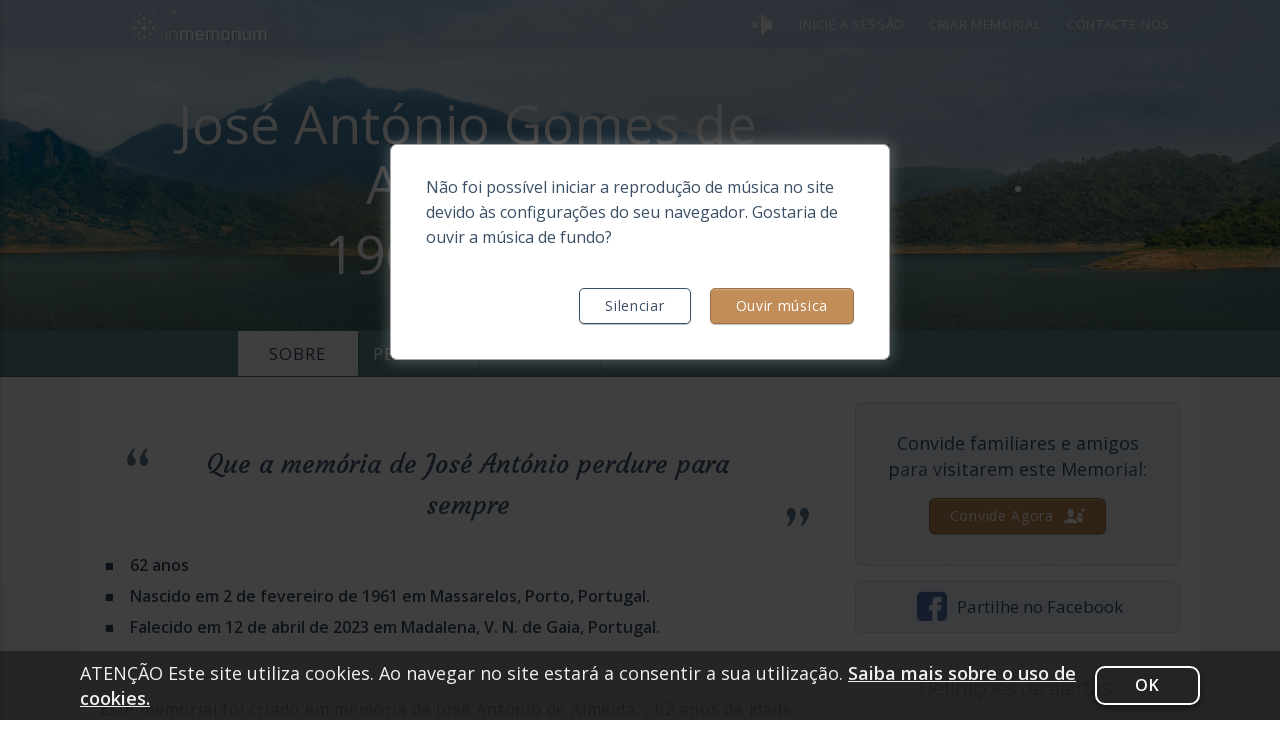

--- FILE ---
content_type: text/html; charset=UTF-8
request_url: https://www.inmemorium.pt/joseantonio-gomes-dealmeida/about
body_size: 25683
content:
<!DOCTYPE html>
<html xmlns="http://www.w3.org/1999/xhtml" xmlns:og="http://ogp.me/ns#" xmlns:fb="http://www.facebook.com/2008/fbml" xml:lang="en" lang="en">
    <head>
        <!--  META SECTION  -->
<meta http-equiv="Content-Type" content="text/html; charset=utf-8" />
<meta http-equiv="Content-Language" content="en-us" />
<meta id="viewport" name="viewport" content="width=device-width, initial-scale=1, maximum-scale=1, user-scalable=0">
<meta name="page-id" content="memorial:about:index" />

<script src='https://js.sentry-cdn.com/c8174e0c88e54836a7921e062e7b2140.min.js' crossorigin="anonymous"></script>
<script>
    if (typeof Sentry !== 'undefined') {
        Sentry.onLoad(function () {
            Sentry.init({
                release: "fm@3.2.4",
                environment: "prod",
                beforeSend: function (event) {
                    if (typeof bowser === 'undefined') {
                        return false
                    }

                    // Modify the event here
                    if (event.user) {
                        // Don't send user's email address
                        delete event.user.email;
                    }

                    return event;
                },
                // Config source https://gist.github.com/impressiver/5092952
                ignoreErrors: [
                    // Random plugins/extensions
                    'top.GLOBALS',
                    // See: http://blog.errorception.com/2012/03/tale-of-unfindable-js-error.html
                    'originalCreateNotification',
                    'canvas.contentDocument',
                    'MyApp_RemoveAllHighlights',
                    'http://tt.epicplay.com',
                    'Can\'t find variable: ZiteReader',
                    'jigsaw is not defined',
                    'ComboSearch is not defined',
                    'http://loading.retry.widdit.com/',
                    'atomicFindClose',
                    // Facebook borked
                    'fb_xd_fragment',
                    // ISP "optimizing" proxy - `Cache-Control: no-transform` seems to reduce this. (thanks @acdha)
                    // See http://stackoverflow.com/questions/4113268/how-to-stop-javascript-injection-from-vodafone-proxy
                    'bmi_SafeAddOnload',
                    'EBCallBackMessageReceived',
                    // See http://toolbar.conduit.com/Developer/HtmlAndGadget/Methods/JSInjection.aspx
                    'conduitPage',
                    // Generic error code from errors outside the security sandbox
                    // You can delete this if using raven.js > 1.0, which ignores these automatically.
                    'Script error.',
                    'Illegal invocation',
                    'fullscreen error',
                    'ResizeObserver loop limit exceeded',
                    'Blocked a frame with origin',
                    'Non-Error promise rejection captured with keys: currentTarget',
                    'AddBlock enabled.',
                    '_avast_submit',
                    'Error: Could not load "util".',
                    'A history state object with URL',
                    'ClipperError',
                    'The fetching process for the media resource was aborted by the user agent',
                    'request was interrupted by a call to pause',
                    'Unexpected token \'<\'',
                    'null is not an object (evaluating \'a.tabIndex\')',
                    'AbortError: The operation was aborted.',
                    'Fullscreen request denied',
                    'evaluating \'window.webkit.messageHandlers\'',
                    'Non-Error exception captured with keys: isTrigger',
                    'Non-Error exception captured with keys: details, error',
                    'The play method is not allowed by the user agent or the platform in the current context, possibly because the user denied permission',
                    'SecurityError: The operation is insecure',
                    'Access is denied for this document.',
                    'instantSearchSDKJSBridgeClearHighlight',
                    'The operation is insecure.',
                    'SecurityError: Failed to execute',
                    'UET is not defined',
                    'Cannot read property \'sendEvents\' of undefined',
                    'setting \'isExpire\'',
                    'Unexpected identifier \'e\'. Expected \'}\' to end a object literal.',
                ],
                denyUrls: [
                    // Facebook flakiness
                    /graph\.facebook\.com/i,
                    // Facebook blocked
                    /connect\.facebook\.net\/en_US\/all\.js/i,
                    // Woopra flakiness
                    /eatdifferent\.com\.woopra-ns\.com/i,
                    /static\.woopra\.com\/js\/woopra\.js/i,
                    // Chrome extensions
                    /extensions\//i,
                    /^chrome:\/\//i,
                    // Other plugins
                    /127\.0\.0\.1:4001\/isrunning/i,  // Cacaoweb
                    /webappstoolbarba\.texthelp\.com\//i,
                    /metrics\.itunes\.apple\.com\.edgesuite\.net\//i,
                    /quicktime\//i,
                    // sentry
                    /browser\.sentry\//i,
                ],
            })
        })
        Sentry.forceLoad();
    }
</script>



<meta name="Copyright" content="ForeverMissed.com"/>
<meta name="Rating" content="General"/>
<meta name="Revisit-after" content="4 days"/>
<meta charset="utf-8"/>
<meta property="fb:app_id" content="213245286766064"/>
<meta name="author" content="Nova Funerária"/>
<meta name="robots" content="index,follow"/>
<title>José António Gomes de Almeida, (1961 - 2023) - inmemorium.pt</title>
<meta name="description" content="Página de Homenagem dedicado à memória de José António Gomes de Almeida. É um espaço dedicado à celebração da sua vida e à partilha de memórias que nos façam recordar."/>
<meta name="keywords" content="In Memorium, memorial online, José António Gomes de Almeida, (1961 - 2023)"/>
<meta property="og:url" content="https://www.inmemorium.pt/joseantonio-gomes-dealmeida/"/>
<meta property="og:title" content="José António Gomes de Almeida, (1961 - 2023) - inmemorium.pt"/>
<meta name="twitter:title" content="José António Gomes de Almeida, (1961 - 2023) - inmemorium.pt"/>
<meta property="og:description" content="Página de Homenagem dedicado à memória de José António Gomes de Almeida. É um espaço dedicado à celebração da sua vida e à partilha de memórias que nos façam recordar."/>
<meta name="twitter:description" content="Página de Homenagem dedicado à memória de José António Gomes de Almeida. É um espaço dedicado à celebração da sua vida e à partilha de memórias que nos façam recordar."/>
<meta property="og:type" content="website"/>
<meta property="og:image" content="https://www.inmemorium.pt/lst/j/o/joseantonio-gomes-dealmeida/p/0003938_600x400_7a982a.jpg"/>
<meta property="og:image:type" content="image/jpg"/>
<meta property="og:image:width" content="400"/>
<meta property="og:image:height" content="600"/>
<meta name="twitter:card" content="summary"/>
<meta name="twitter:image" content="https://www.inmemorium.pt/lst/j/o/joseantonio-gomes-dealmeida/p/0003938_600x400_7a982a.jpg"/>
<!--  STYLE SECTION  -->
<link rel="shortcut icon" href="/favicon.ico?rel=5999" type="image/x-icon" />
<link href='//fonts.googleapis.com/css?family=Open+Sans:300,400,600&amp;subset=latin-ext,latin' rel='stylesheet' type='text/css'>
<link rel="stylesheet" href="/assets/final/build_5999/css/memorial.css" type="text/css" media="all" />

<!--IE11-->

<link rel="stylesheet" href="/tpl/tranquility/final/build_5885/css/tranquility.css" type="text/css" media="screen" id="memorial_stylesheet_link" />
<link rel="stylesheet" id="phrase_styles" href="https://fonts.googleapis.com/css?family=Courgette" type="text/css" media="all" />
<style id="phrase_styles_css" type="text/css" media="all">
    .personal_phrase_font{
        font-family: Courgette, sans-serif;
        font-size: 26px!important;
        line-height:1.6em!important;
    }

    @media (max-width: 900px){
        .personal_phrase_font{
            font-size: 22px!important;
            line-height:1.5em!important;
        }
    }
</style>

<!--jQuery and validation , modules should be there due to js translations logic-->
<script type="text/javascript" src="https://www.inmemorium.pt/assets/final/build_5999/js/concatenated/top_common.js?rel=5999" ></script>

<!--TODO move all configs to one private section-->
<script type="text/javascript">
    /* base object for current memorial */
    var me = $(document);

    window.AppMemorial_config = {"showCookiePopup":true,"memorialId":"1509","memorialUrl":"joseantonio-gomes-dealmeida","fullname":"Jos\u00e9 Ant\u00f3nio Gomes de Almeida","firstname":"Jos\u00e9 Ant\u00f3nio","lastname":"de Almeida","gender":"m","previous_tpl":"","current_tpl":"tranquility","is_tpl_default":false,"holiday_tpl":"","temporary_templates_list":[],"with_snow_templates_list":{"christmas":{"id":"29","folder_name":"christmas","title":"Christmas","description":"","header_text_color":"#fee9b8","is_premium":"0","type":"standard","position":"150","is_active":"1","is_with_snow":"1","is_temporary":"0","is_ready":"in_prod","ctime":"0000-00-00 00:00:00","mtime":"2021-12-06 02:41:17"},"golden_christmas":{"id":"43","folder_name":"golden_christmas","title":"Golden Christmas","description":"","header_text_color":"#8c2828","is_premium":"0","type":"standard","position":"160","is_active":"1","is_with_snow":"1","is_temporary":"0","is_ready":"in_prod","ctime":"2020-11-01 09:20:59","mtime":"2021-12-06 02:41:17"}},"dob":"1961-02-02","dod":"2023-04-12","baseUrl":"https:\/\/www.inmemorium.pt\/joseantonio-gomes-dealmeida\/","privacy":"public","plan_id":44,"invitee_session":false,"domain_suffix":"inmemorium.pt","baseSiteUrl":"https:\/\/www.inmemorium.pt\/","baseUrlSubdomain":"https:\/\/joseantonio-gomes-dealmeida.inmemorium.pt\/","img":{"exists":true,"url":"\/lst\/j\/o\/joseantonio-gomes-dealmeida\/p\/0003938_320x290_7a982a.jpg"},"idMainPhotoMemorial":3938,"dte_updte":"2026-01-08 23:17:33","is_edit_cover_photo":false,"limitPhotoMG":100,"came_from":null,"permission_blocked":0,"spam_marked":0,"allowMimes":{"photo":["image\/jpeg","image\/jpg","image\/png","image\/gif","image\/tif","image\/tiff","image\/bmp"],"audio":["audio\/mp3","audio\/x-ms-wma","audio\/aac","audio\/mp4","audio\/m4a","audio\/x-m4a","audio\/wav","audio\/mpeg","audio\/mp4a-latm"],"video":["video\/quicktime","video\/x-ms-wmv","video\/avi","video\/msvideo","video\/x-msvideo","video\/mp4","video\/mpeg","video\/x-flv","video\/x-matroska","video\/mkv","video\/3gpp","video\/3gpp2","application\/vnd.rn-realmedia"],"doc":["application\/pdf","application\/x-pdf","text\/pdf","application\/vnd.pdf"]},"status_main_photo":{"main":1,"simple":0},"album_state":{"ready":"ready","rotation":"rotation","conversion":"conversion","user_upload":"user_upload"},"album_status":{"ok":"ok","error":"error","pending":"pending","processing":"processing"},"fbId":"213245286766064","analiticsId":"G-EYS2RC1K7W","songs_playlist":["\/songs\/Gone%20Too%20Soon.mp3"],"songs_shuffle":0,"slideshow":[{"id":"3938","url":"\/lst\/j\/o\/joseantonio-gomes-dealmeida\/p\/0003938_1920x1080_f985cc.jpg","exist":true,"title":"","ordering":"0"}],"slideshowOption":{"count_uploaded_page":20,"following_slides":"next","previous_slides":"prev"},"isMobile":false,"introSteps":{"content":{"desktop":{"admin_menu":{"text":"Utilize o menu de administrador para personalizar o seu site, mudar as defini\u00e7\u00f5es de privacidade ou as notifica\u00e7\u00f5es.","viewed":0,"device_type":"desktop"},"edit_info":{"text":"Clique aqui para alterar o nome e dados do homenageado, frase pessoal e texto da sec\u00e7\u00e3o \"sobre\".","viewed":0,"device_type":"desktop"},"invite":{"text":"Pode partilhar este memorial com a fam\u00edlia e amigos de Jos\u00e9 Ant\u00f3nio Gomes de Almeida, que poder\u00e3o contribuir com fotos, pequenas hist\u00f3rias e mem\u00f3rias. Juntos, criar\u00e3o uma bel\u00edssima homenagem.","viewed":0,"device_type":"desktop"},"change_cover_photo":{"text":"Para escolher ou alterar a foto de capa do memorial, clique em qualquer das fotos transferidas e escolha \"definir como foto do memorial\".","viewed":0,"device_type":"desktop"}},"both":{"bg_music":{"text":"Clique no \u00edcone do altifalante para ter som.","viewed":0,"device_type":"both"}},"mobile":{"admin_menu":{"text":"Utilize o menu de administrador para personalizar o seu site, mudar as defini\u00e7\u00f5es de privacidade ou as notifica\u00e7\u00f5es.","viewed":0,"device_type":"mobile"},"edit_info":{"text":"Clique aqui para alterar o nome e dados do homenageado, frase pessoal e texto da sec\u00e7\u00e3o \"sobre\".","viewed":0,"device_type":"mobile"},"invite":{"text":"Pode partilhar este memorial com a fam\u00edlia e amigos de Jos\u00e9 Ant\u00f3nio Gomes de Almeida, que poder\u00e3o contribuir com fotos, pequenas hist\u00f3rias e mem\u00f3rias. Juntos, criar\u00e3o uma bel\u00edssima homenagem.","viewed":0,"device_type":"mobile"},"change_cover_photo":{"text":"Para escolher ou alterar a foto de capa do memorial, clique em qualquer das fotos transferidas e escolha \"definir como foto do memorial\".","viewed":0,"device_type":"mobile"}}}},"slideshowMore":0,"doShowInvitation":null,"notHttps":false,"needApprove":null,"isOutdated":false,"isRenew":false,"isLifetime":false,"isPremium":false,"contactUsErrorUrl":"\/contactus\/?memorial=Jos%C3%A9%20Ant%C3%B3nio%20Gomes%20de%20Almeida&inquiry_type=report_a_problem&url=%2Fjoseantonio-gomes-dealmeida%2Fabout","jsLogger":{"debugMode":0,"sendBackLogs":1,"enableGlobalWatcher":1,"showWatcherErrors":0,"sendWatcherBackLogs":1,"supportedBrowsers":{"chrome":">=89","safari":">=12.1","opera":">=77","firefox":">=90","edge":">=90"}},"googleAlbumSource":{"your":"your","shared":"shared"},"target":{"fb":{"messenger":"FB_Messenger","timeline":"FB_Timeline"},"shared":{"link":"shared_link"}},"user":null};

    var Lang = {};

    if (window.AppMemorial_config) {
        var tlJsHost = ((window.location.protocol == "https:") ? "https://secure.trust-provider.com/" : "http://www.trustlogo.com/");
        document.write(unescape("%3Cscript src='" + tlJsHost + "trustlogo/javascript/trustlogo.js' type='text/javascript'%3E%3C/script%3E"));
    }
</script>

    <script type="text/javascript">
        me.isExpire = false;
    </script>

<script>
    Lang = $.extend(Lang, {"MAKE_SUGGESTION":"D\u00ea uma sugest\u00e3o!","CHANGES_SAVED":"As altera\u00e7\u00f5es foram guardadas.","PLAYLIST_UPDATED":"Playlist atualizada.","ADD_CAPTION_HERE":"Adicione aqui o conte\u00fado","SAVE":"Gravar","CANCEL":"Cancelar","CHANGE_PRIVACY_DIALOG":"Alterar configura\u00e7\u00f5es de privacidade","DRAFT_SAVED":"texto guardado","DRAFT_ERROR":"opera\u00e7\u00e3o n\u00e3o efectuada","PUBLISH_BUTTON":"Publicar","EDIT_TRIBUTE_MOBILE_TILE":"Editar tributo","FB_CHOOSE_ALBUM":"Importar de <span class=\"text-capitalize\">Facebook<\/span>\n","GOOGLE_CHOOSE_ALBUM":"Import from <span class=\"text-capitalize\">Google Photo<\/span>\n","YOUR_GOOGLE_ALBUMS":"YOUR ALBUMS","SHARED_GOOGLE_ALBUMS":"SHARED ALBUMS","ABOUT_EDIT_INFO":"Editar Informa\u00e7\u00e3o","CONTINUE_TO_MEMORIAL":"Continuar","SUBSCRIPTION_DIALOG_SAVE_BUTTON":"Gravar","THIS_FEATURE_FOR_PREMIUM":"Esta funcionalidade s\u00f3 est\u00e1 dispon\u00edvel no Plano Premium. Pretende sair<br \/>\ne continuar para a p\u00e1gina de atualiza\u00e7\u00e3o para o Plano Premium?","SAVE_AND_INVITE":"Gravar e continuar","ERROR_TYPE_B":"N\u00e3o foi poss\u00edvel efetuar o pedido. Tente novamente. Se o erro persistir {contact_us_for_support}. [{error_code}]","ERROR_TYPE_C":"O sistema encontrou um erro. Tente recarregar a p\u00e1gina. Se o erro persistir {contact_us_for_support}. [{error_code}]","ADD_YOUR_INVITES":"Adicione os seus convidados","SEND_INVITATIONS":"Enviar","READ_MORE":"Ler mais","RESEND_INVITATIONS":"Reenviar convites","PLEASE_ADD_CONTACTS_TO_SEND_INVITE":"Adicione pelo menos um contacto.","CONTACT_ALREADY_EXIST":"J\u00e1 existe um utilizador com este email","INVITE_ALREADY_INVITED_HAVE_EMAIL":"{0} j\u00e1 foi convidado para este memorial. Pretende reenviar o convite?","INVITATIONS_SENT":"O convite j\u00e1 foi enviado.","INVITATION_HAS_BEEN_SENT":"O seu convite j\u00e1 foi enviado.","MULTIPLE_INVITATIONS_SEND":"{0} convite(s) enviado(s).","SHARE_MEMORIES_OF_MEMORIAL":"Partilhe mem\u00f3rias de {0} no memorial de {1}.","VISIT_MEMORIAL":"Visite o memorial de {0}","MEMORIAL_CREATED_IN_MEMORY":"Este memorial foi criado em mem\u00f3ria de {0}. Visite o memorial e preste a sua homenagem \u00e0 mem\u00f3ria de {1}.","YOU_MUST_SELECT_PRIVACY_LEVEL":"Deve selecionar o n\u00edvel de privacidade","CONTACT_US_FOR_SUPPORT":"Contacte-nos para obter assist\u00eancia","ERR_EMAIL":"Este email n\u00e3o \u00e9 v\u00e1lido. <a href='\/contactus?url=https%3A%2F%2Fwww.inmemorium.pt%2Fjoseantonio-gomes-dealmeida%2Fabout' target='_blank'>contactar apoio ao cliente<\/a> para obter suporte.\n","NOTIFICATION_PREFERENCES":"Prefer\u00eancias de notifica\u00e7\u00f5es","YOU_ARE_ABOUT_TO_DELETE_SONG":"O ficheiro de m\u00fasica vai ser apagada. Tem a certeza?","YOU_ARE_ABOUT_TO_DELETE_PHOTO":"A fotografia vai ser apagada. Tem a certeza?","YOU_ARE_ABOUT_TO_DELETE_VIDEO":"O ficheiro de v\u00eddeo vai ser apagado. Tem a certeza?","THIS_WILL_CANCEL_SLIDESHOW":"Vai ser direcionado para a sec\u00e7\u00e3o de hist\u00f3rias do Memorial. Pretende continuar?","VISITORS_UPDATED":"Configura\u00e7\u00f5es alteradas para {0} convidados.","FACEBOOK":"Facebook","EMAIL":"Email","SHARE_MOBILE_DIALOG_FACEBOOK":"Publicar no Facebook","SHARE_MOBILE_DIALOG_EMAIL":"Partilhar por email","FOR_ALL_VISITORS":"Vai alterar as configura\u00e7\u00f5es das notifica\u00e7\u00f5es para todos os convidados que j\u00e1 se encontram registados.","FOR_ALL_VISITORS_CANCEL":"N\u00e3o alterar","FOR_ALL_VISITORS_OK":"Sim, alterar configura\u00e7\u00f5es","BLOCK_ACCESS":"{1} deixou de ter acesso a este memorial.","BLOCK_ACCESS_BUTTON":"Bloquear acesso","ADMIN_ACCESS":"Ser\u00e3o atribu\u00eddos a {1} plenos poderes para administrar este memorial.","ADMIN_ACCESS_BUTTON":"Adicionar Administrador","GUEST_ACCESS":"{1} j\u00e1 n\u00e3o possui credenciais de administrador neste memorial.","GUEST_ACCESS_BUTTON":"Remover Administrador","OWNER_ACCESS":"Esta a\u00e7\u00e3o tornar\u00e1 {1} propriet\u00e1rio(a) deste memorial. Como pode existir apenas um propriet\u00e1rio, o seu n\u00edvel de acesso ser\u00e1 alterado para \"Administrador\". Ir\u00e1 perder a capacidade de atribuir a propriedade do site a terceiros ou de o eliminar.","OWNER_ACCESS_BUTTON":"Transferir propriedade","CHANGE_THE_PRIVACY_PRIVACY":"Esta a\u00e7\u00e3o vai condicionar o acesso dos outros visitantes. <br\/> O Memorial vai ficar vis\u00edvel s\u00f3 para si.","NO_INTERNET_CONNECTION":"Sem liga\u00e7\u00e3o \u00e0 internet. Ligue-se a uma rede e tente de novo.","REQUEST_INVITATION_TITLE":"Solicitar acesso ao site.","DO_YOU_WANT_RESEND_INVITE":"Pretende reenviar o convite?","PLEASE_SELECT_VISITOR":"Selecione pelo menos 1 visitante","REPORT_PROBLEM_DESCRIPTION":"DESCRI\u00c7\u00c3O DO PROBLEMA:{br}{message}{br}---------------------------------------------------{br}","CONTACT_US_DIALOG_TITLE":"Contacte-nos","PAYMENT_INFO_REMOVED":"A informa\u00e7\u00e3o relativa a pagamentos foi removida.","UPLOADING_FAIL_CLICK_TO_TRY_AGAIN":"Erro! Verifique se est\u00e1 correto e tente novamente.","FILE_TYPE_NOT_ALLOWED":"Erro ao transferir o ficheiro [{0}]. Este formato de ficheiro n\u00e3o \u00e9 suportado.","WRONG_YOUTUBE_URL":"Coloque o link completo para o video do YouTube.","BILLING_ERROR":"Pagamento rejeitado.","CONTACT_CUSTOMER_SUPPORT":"Contacte a assist\u00eancia ao cliente","CHANGE_PHOTO_CAPTION_POPUP_TITLE":"Editar legenda da fotografia","CHANGE_VIDEO_CAPTION_POPUP_TITLE":"Editar t\u00edtulos de v\u00eddeos","CHOOSE_NEW_THUMBNAIL":"Escolha um novo thumbnail:","THIS_USER_ALREADY_INVITED":"J\u00e1 possui um convidado associada a este email neste Memorial","REMOVE_USER":"Se continuar anula o convite feito a {1}. Tem a certeza?","REMOVE_USER_BUTTON":"Anular o convite","MINIMUM_YEAR_ERROR":"Introduza uma data v\u00e1lida.","FORMVALIDATOR_ERROR_TITLE":"Erro ao submeter o pedido.","FORMVALIDATOR_REQUIRED_FIELD":"Campo obrigat\u00f3rio.","FORMVALIDATOR_REQUIRED_FIELDS":"Por favor preencha os campos assinalados.","FORMVALIDATOR_BAD_TIME":"Time value is incorrect.","FORMVALIDATOR_BAD_EMAIL":"Formato de email incorreto.","FORMVALIDATOR_BAD_TELEPHONE":"Formato de n\u00famero de telefone incorreto.","FORMVALIDATOR_BAD_SECURITY_ANSWER":"Resposta incorreta \u00e0 pergunta de seguran\u00e7a.","FORMVALIDATOR_BAD_DATE":"Formato da data incorreto.","FORMVALIDATOR_LENGTH_BAD_START":"Introduza um valor entre","FORMVALIDATOR_LENGTH_BAD_END":" d\u00edgitos.","FORMVALIDATOR_LENGTH_TOO_LONG_START":"O n\u00famero que colocar deve ter no m\u00e1ximo","FORMVALIDATOR_LENGTH_TOO_SHORT_START":"O n\u00famero que colocar deve ter no m\u00ednimo ","FORMVALIDATOR_NOT_CONFIRMED":"A confirma\u00e7\u00e3o da password est\u00e1 incorreta.","FORMVALIDATOR_BAD_DOMAIN":"Nome do dom\u00ednio incorreto.","FORMVALIDATOR_BAD_URL":"Formato URL incorrecto.","FORMVALIDATOR_BAD_CUSTOM_VAL":"O valor introduzido n\u00e3o est\u00e1 correto","FORMVALIDATOR_AND_SPACES":" and spaces ","FORMVALIDATOR_BAD_INT":"O valor num\u00e9rico est\u00e1 incorreto.","FORMVALIDATOR_BAD_SECURITY_NUMBER":"Incorrect social security number format.","FORMVALIDATOR_BAD_UK_VAT_ANSWER":"Incorrect UK VAT Number","FORMVALIDATOR_BAD_UKIN":"Incorrect UK NIN.","FORMVALIDATOR_BAD_UTR":"Incorrect UK UTR Number.","FORMVALIDATOR_BAD_STRENGTH":"A sua password \u00e9 muito fraca.","FORMVALIDATOR_BAD_NUMBER_OF_SELECTED_OPTION_START":"Selecione pelo menos","FORMVALIDATOR_BAD_NUMBER_OF_SELECTED_OPTIONS_END":" answers","FORMVALIDATOR_BAD_ALPHA_NUMERIC":"O valor a introduzir apenas pode conter caracteres alfanum\u00e9ricos","FORMVALIDATOR_BAD_ALPHANUMERIC_EXTRA":" and ","FORMVALIDATOR_WRONG_FILE_SIZE":"O ficheiro que est\u00e1 a tentar transferir \u00e9 demasiado grande (max %s).","FORMVALIDATOR_WRONG_FILE_TYPE":"Este formato de ficheiro n\u00e3o \u00e9 suportado. Formatos de ficheiro suportados %s","FORMVALIDATOR_GROUP_CHECKED_RANGE_START":"Por favor, escolha entre","FORMVALIDATOR_GROUP_CHECKED_TOO_FEW_START":"Por favor, escolha pelo menos","FORMVALIDATOR_GROUP_CHECKED_TOO_MANY_START":"Por favor escolha um m\u00e1ximo de","FORMVALIDATOR_GROUP_CHECKED_END":" item(s)","FORMVALIDATOR_BAD_CREDIT_CARD":"N\u00famero de cart\u00e3o de cr\u00e9dito incorreto. Por favor, tente de novo.","FORMVALIDATOR_BAD_CVV":"C\u00f3digo CVV incorrecto. Por favor verifique e tente de novo.","FORMVALIDATOR_WRONG_FILE_DIM":"Dimens\u00f5es de imagem incorretas","FORMVALIDATOR_IMAGE_TOO_TALL":"A altura da imagem n\u00e3o pode exceder","FORMVALIDATOR_IMAGE_TOO_WIDE":"A largura da imagem n\u00e3o pode exceder","FORMVALIDATOR_IMAGE_TOO_SMALL":"A imagem \u00e9 demasiado pequena","FORMVALIDATOR_MIN":"min","FORMVALIDATOR_MAX":"max","FORMVALIDATOR_IMAGE_RATIO_NOT_ACCEPTED":"A propor\u00e7\u00e3o entre altura e largura da imagem n\u00e3o \u00e9 aceit\u00e1vel","BORN_DATE_LESS_THAN_PASSED":"A data de nascimento tem que ser anterior \u00e0 data do falecimento.","BORN_DATE_LESS_THAN_NOW":"A data de nascimento tem que ser anterior a hoje.","PASSED_DATE_LESS_THAN_NOW":"A data de falecimento dever\u00e1 ser igual ou anterior \u00e0 data atual.","VALIDATION_ERROR_DAY_NOT_EXIST":"Introduza uma data v\u00e1lida","CONTACT_MESSAGE_SENT":"Mensagem enviada.","AUDIO_CANNOT_BE_LOADED":"N\u00e3o foi poss\u00edvel carregar a m\u00fasica de fundo. Volte a atualizar a p\u00e1gina. Se o erro persistir {0}. [ {1} ]","SING_IN":"Inicie a sess\u00e3o","YOUR_NEW_EMAIL_SAVED":"O seu novo email foi guardado.","FACEBOOK_DOWNLOADER_MAX_PHOTO_LIMIT_REACHED":"J\u00e1 foi adicionado o n\u00famero de {0} fotos inclu\u00eddo no seu plano gratuito.<a href=\"#\" data-action-url=\"|premium-dialog-page\">Clique para saber como alterar o seu plano.<\/a>\n","ERR_EMAIL_USED":"J\u00e1 existe uma conta associada a este email. Tente de novo ou utilize um email diferente.","ONE_MESSAGE_WAS_SENT":"A sua mensagem foi enviada.","X_MESSAGES_WERE_SENT":"A sua mensagem foi enviada para {0} contactos.","OK":"Ok","NO":"N\u00e3o","DELETE":"Apagar","SEND":"Enviar","CANCEL_SUBSCRIPTION":"Cancelar Subscri\u00e7\u00e3o","RENEW_DIALOG_TITLE":"Renovar","PREMIUM_DIALOG_TITLE":"Atualizar para o Plano Premium","LIFETIME_DIALOG_TITLE":"Vital\u00edcio","LIFETIME_DIALOG_TITLE_MOBILE":"Oferta do Plano Premium","CANCEL_SUBSCRIPTION_BUTTON":"Cancelar Subscri\u00e7\u00e3o","CONTACT_US_SUBMIT_BUTTON":"Enviar","ERROR_UNKNOWN":"Erro desconhecido","CANT_BE_CONTACTED_USER_BLOCKED":"N\u00e3o foi poss\u00edvel contactar o convidado devido \u00e0s atuais configura\u00e7\u00f5es do memorial. Contacte <a href=\"javascript:void(0)\" data-action-url=\"|contact-memorial-owner\">o administrador do memorial <\/a> para obter ajuda.\n","FLASH_STORY_WAS_ADDED":"A sua hist\u00f3ria foi publicada.","FLASH_LIFESTORY_WAS_ADDED":"O cap\u00edtulo de vida foi publicado.","NEW_FEATURES_DIALOG_TITLE":"O que h\u00e1 de novo?","MAKE_PRIVATE":"Tornar Privado","ENTER_YOUTUBE_URL":"URL do YouTube incorreto.","THIS_WILL_DELETE_MEMORIAL_COVER_PHOTO":"Est\u00e1 a apagar a foto de capa do memorial.","COVER_PICTURE_REMOVED":"Foto do Memorial removida.","COVER_PICTURE_ADDED":"Foto do Memorial adicionada.","SESSION_HAS_EXPIRED":"A sua sess\u00e3o expirou. Atualize a p\u00e1gina para continuar.","REFRESH_BUTTON":"Atualizar","EDIT":"Editar","YOU_ARE_ABOUT_TO_DELETE_CANDLE":"Selecionou apagar uma vela. Tem a certeza?","TRIBUTE_WAS_DELETED":"O seu tributo foi apagado","ADD_PHOTOS":"Juntar fotografias","ADD_SONGS":"Adicionar m\u00fasicas","MOBILE_ADD_VIDEO_DIALOG_TITLE":"Adicionar v\u00eddeos","PHOTO_SAVE_FAILED":"A fotografia n\u00e3o foi guardada. Tente de novo.","FACEBOOK_PHOTO_SAVE_FAILED_CLICK_TRY_AGAIN":"A\u00e7\u00e3o falhada. Clique em \"Gravar\" para tentar de novo.","YOU_ARE_ABOUT_TO_DELETE_STORY":"Selecionou apagar uma hist\u00f3ria. Tem a certeza?","YOU_ARE_ABOUT_TO_DELETE_LIFESTORY":"Selecionou apagar um cap\u00edtulo de vida. Tem a certeza?","EDIT_STORY":"Editar hist\u00f3ria","EMPTY_TXT_STORY":"Falta introduzir texto","EMPTY_TXT_LIFE_STORY":"Falta introduzir texto","YOU_ARE_NEAR_TRANSFERING":"Vai transferir para terceiros as suas credenciais de SuperAdmin {0}. Tem a certeza?","PLEASE_SELECT_ONE_GUEST":"Selecione pelo menos um contacto.","INVITATION_REVOKED_TEXT":"O utilizador foi removido da lista de convidados.","DELETE_SELECTED_GUEST":"Eliminar o convidado selecionado?","SHARE_BY_EMAIL_DIALOG_TITLE":"Partilhar por email","INTRO_STEP_GOT_IT_BUTTON":"Avan\u00e7ar","EDIT_TRIBUTE_CHANGES_SAVED":"As suas altera\u00e7\u00f5es foram guardadas.","LIFESTORY_DELETED":"Um cap\u00edtulo de vida foi apagado.","STORY_DELETED":"A hist\u00f3ria foi apagada.","PHOTO_DELETED_SLIDESHOW":"A fotografia foi eliminada.","VIDEO_DELETED_SLIDESHOW":"O v\u00eddeo foi apagado.","WOULD_YOU_LIKE_TO_SAVE_THE_SELECTED_THEME":"Pretende gravar o tema escolhido?","SORRY_THIS_THEME_IS_NOT_INCLUDED_IN_A_FREE_SUBSCRIPTION":"Este tema \u00e9 exclusivo da vers\u00e3o Premium","TS_VIEW_UPGRADE_OPTIONS":"Vantagens do Plano Premium","BG_PLAYER_PLAYBACK_FAILED_DIALOG":"N\u00e3o foi poss\u00edvel iniciar a reprodu\u00e7\u00e3o de m\u00fasica no site devido \u00e0s configura\u00e7\u00f5es do seu navegador. Gostaria de ouvir a m\u00fasica de fundo?","BG_PLAYBACK_PLAY_MUSIC":"Ouvir m\u00fasica","BG_PLAYBACK_MUTE":"Silenciar","MENU_ADD_COVER_PICTURE":"Juntar <span>foto<\/span> <span>de capa<\/span>\n","TO_SET_A_NEW_COVER_PICTURE":"Para escolher uma nova foto de capa, adicione-a primeiro \u00e0 galeria. Seguidamente, clique em qualquer das fotos transferidas e escolha \"definir como foto do memorial\".","TO_SET_A_REPLACE_COVER_PICTURE":"Para alterar a foto de capa do memorial, clique em qualquer das fotos transferidas e escolha \"definir como foto do memorial\".","MG_DISCARD":"Descartar","MG_SAVE":"Gravar","EDIT_PERSONAL_PHRASE":"Editar epit\u00e1fio","COPIED_TO_CLIPBOARD":"Copiado para o bloco de notas.","COPIED_TO_CLIPBOARD_FAILED":"Oops, n\u00e3o foi poss\u00edvel copiar.","FB_PHOTO_PERMISSION_REVOKED":"N\u00e3o foi poss\u00edvel transferir as suas fotos do Facebook. [user_photos permission disabled]","TS_PREMIUM_CANCEL":"Fechar","ABOUT_EDIT_INFO_TEXT":"Sobre Jos\u00e9 Ant\u00f3nio de Almeida","MEMORIAL_URL_CHANGES_OF_URI":"Verific\u00e1mos que alterou o nome associado ao Memorial. N\u00e3o pretende tamb\u00e9m alterar o endere\u00e7o para ficar concordante.","MEMORIAL_URL_CHANGED_KEEP_BUTTON":"Manter o atual endere\u00e7o","MEMORIAL_URL_CHANGED_GO_BACK_BUTTON":"Voltar atr\u00e1s e rever","ABOUT_INFO_CHANGES_SAVED":"As suas altera\u00e7\u00f5es foram guardadas.","MOBILE_DIALOG_TITLE_SHARE_A_LIFE_STORY":"Adicione um cap\u00edtulo de vida","ADD_A_STORY_DIALOG_TITLE":"Juntar uma hist\u00f3ria","LEAVE_A_TRIBUTE_MOBILE_DIALOG_TITLE":"Deixar um Tributo","LEAVE_A_TRIBUTE_MOBILE_DIALOG_BUTTON_LABEL":"Publicar","MEMORIAL_SETUP_COMPLETED_TEXT":"O Memorial de Jos\u00e9 Ant\u00f3nio foi criado com sucesso.","MEMORIAL_SETUP_COMPLETED_CONTINUE_BUTTON":"Continuar","CHANGE_THE_PRIVACY_INVITED_DIALOG_TEXT":"Pretende enviar agora convites para o Memorial?","CHANGE_PRIVACY_INVITED_OK_BUTTON_TEST":"sim","CHANGE_PRIVACY_INVITED_CANCEL_BUTTON_TEXT":"n\u00e3o","TS_DEFAULT_THEME_CONFIRM_CANCEL_BUTTON":"Escolher outro tema","TS_DEFAULT_THEME_SAVE_BUTTON":"Guardar","TS_PREVIOUS_THEME_CONFIRM_CANCEL":"Voltar ao tema anterior","TS_PREVIOUS_THEME_CONFIRM_SAVE":"Gravar","TEXT_TO_ID_TS_CATEGORY_TITLE_ALL":"Todos","TEXT_TO_ID_TS_CATEGORY_TITLE_NEW":"Mais recentes","BUTTON_CIRCLE_TEXT_CONTRIBUTE":"Contribuir","BUTTON_CIRCLE_TEXT_ADD_PHOTOS":"Juntar fotografias","BUTTON_CIRCLE_TEXT_ADD_SONGS":"Adicionar m\u00fasicas","BUTTON_CIRCLE_TEXT_ADD_VIDEOS":"Adicionar v\u00eddeos","BUTTON_CIRCLE_TEXT_ADD_A_STORY":"Juntar uma hist\u00f3ria","BUTTON_CIRCLE_TEXT_SHARE_A_LIFE_STORY":"Juntar cap\u00edtulo","YOUR_CHANGES_HAVE_NOT_BEEN_SAVED":"As modifica\u00e7\u00f5es ainda n\u00e3o foram guardadas. Pretende gravar as altera\u00e7\u00f5es efetuadas?","REDACTOR_UNDO":"Anular","REDACTOR_REDO":"Refazer","REDACTOR_CLEAN_FORMATTING":"Retomar formata\u00e7\u00e3o original","REDACTOR_CHANGE_FONT_FAMILY":"Alterar a fonte","REDACTOR_CHANGE_FONT_SIZE":"Alterar tamanho da letra","REDACTOR_PRINT":"Imprimir","REDACTOR_HTML":"HTML","REDACTOR_VIDEO":"Insira o v\u00eddeo","REDACTOR_IMAGE":"Inserir imagem","REDACTOR_TABLE":"Tabela","REDACTOR_LINK":"Link","REDACTOR_LINK_INSERT":"Inserir link","REDACTOR_LINK_EDIT":"Editar link","REDACTOR_UNLINK":"Remover link","REDACTOR_FORMATTING":"Formatar","REDACTOR_PARAGRAPH":"Texto normal","REDACTOR_QUOTE":"Quote","REDACTOR_CODE":"Code","REDACTOR_HEADER_1":"T\u00edtulo 1","REDACTOR_HEADER_2":"T\u00edtulo 2","REDACTOR_HEADER_3":"T\u00edtulo 3","REDACTOR_HEADER":"T\u00edtulo","REDACTOR_SUBHEADER":"Subt\u00edtulo","REDACTOR_BOLD":"Negrito","REDACTOR_ITALIC":"It\u00e1lico","REDACTOR_FONTCOLOR":"Cor da fonte","REDACTOR_BACKCOLOR":"Cor de fundo","REDACTOR_UNORDEREDLIST":"Lista sem ordem","REDACTOR_ORDEREDLIST":"Lista ordenada","REDACTOR_OUTDENT":"Remover par\u00e1grafo","REDACTOR_INDENT":"Par\u00e1grafo","REDACTOR_CANCEL":"Cancelar","REDACTOR_INSERT":"Inserir","REDACTOR_SAVE":"Guardar","REDACTOR__DELETE":"Eliminar","REDACTOR_INSERT_TABLE":"Inserir tabela","REDACTOR_INSERT_ROW_ABOVE":"Acrescentar linha acima","REDACTOR_INSERT_ROW_BELOW":"Acrescentar linha abaixo","REDACTOR_INSERT_COLUMN_LEFT":"Acrescentar coluna \u00e0 esquerda","REDACTOR_INSERT_COLUMN_RIGHT":"Acrescentar coluna \u00e0 direita","REDACTOR_DELETE_COLUMN":"Eliminar coluna","REDACTOR_DELETE_ROW":"Eliminar linha","REDACTOR_DELETE_TABLE":"Eliminar tabela","REDACTOR_ROWS":"Linhas","REDACTOR_COLUMNS":"Colunas","REDACTOR_ADD_HEAD":"Junte um t\u00edtulo","REDACTOR_DELETE_HEAD":"Eliminar t\u00edtulo","REDACTOR_TITLE":"T\u00edtulo","REDACTOR_IMAGE_POSITION":"Posi\u00e7\u00e3o","REDACTOR_NONE":"Nenhum","REDACTOR_LEFT":"Esquerda","REDACTOR_RIGHT":"Direita","REDACTOR_CENTER":"Centrar","REDACTOR_IMAGE_WEB_LINK":"Imagem do link","REDACTOR_TEXT":"Texto","REDACTOR_MAILTO":"Email","REDACTOR_WEB":"URL","REDACTOR_VIDEO_HTML_CODE":"Video Embed Code or Youtube\/Vimeo Link","REDACTOR_FILE":"Insira o ficheiro","REDACTOR_UPLOAD":"Upload","REDACTOR_DOWNLOAD":"Download","REDACTOR_CHOOSE":"Escolher","REDACTOR_OR_CHOOSE":"Ou opte por","REDACTOR_DROP_FILE_HERE":"Arraste o ficheiro para aqui","REDACTOR_ALIGN_LEFT":"Alinhado \u00e0 esquerda","REDACTOR_ALIGN_CENTER":"Centrado","REDACTOR_ALIGN_RIGHT":"Alinhado \u00e0 direita","REDACTOR_ALIGN_JUSTIFY":"Justificado","REDACTOR_HORIZONTALRULE":"Inserir regra horizontal","REDACTOR_DELETED":"Eliminado","REDACTOR_ANCHOR":"Fixar texto","REDACTOR_LINK_NEW_TAB":"Abrir em nova janela","REDACTOR_UNDERLINE":"Sublinhado","REDACTOR_ALIGNMENT":"Alinhamento","REDACTOR_FILENAME":"Nome (facultativo)","REDACTOR_EDIT":"Editar","REDACTOR_UPLOAD_LABEL":"Largue aqui o ficheiro ou","ACRONYM_CONFIGURATIONS_ACCOUNT_FULL_NAME":"{account_first_name} {account_last_name}","SLIDESHOW_STORY_SHARED_BY_AUTHOR":"Partilhado por {story_author}","INLINE_EDIT_CANCEL_BUTTON_TITLE":"Cancelar","INLINE_EDIT_SAVE_BUTTON_TITLE":"Gravar","VISITOR_LIST_OWNER":"Titular","VISITOR_LIST_ADMIN":"Admin","VISITOR_LIST_GUEST":"Guest","LARGE_PHOTO_VIEW_BY_AUTHOR":"por {author_full_name}","DELETE_INVITEE_CONFIRMATION_MESSAGE":"Eliminar {email}?","ADDRESS_BOOK":"Escolha a Lista de Endere\u00e7os","AUTHORIZATION":"A autenticar","AUTHORIZATION_FOCUS":"Clique aqui para se autenticar","SIGN_IN":"Inicie a sess\u00e3o","LOADING_CONTACTS":"<span class=\"cloudsponge-icon ${provider}\"><\/span> ${name}\n","SEARCH_CONTACTS":"Procurar ${provider} contactos","SEARCH_SELECTED":"Pesquisar nos contactos selecionados","NO_SELECTED_CONTACTS":"Selecione pelo menos um contacto","GET_CONTACTS":"Obteve ${0} contactos","GET_CONTACTS_MOBILE":"Pr\u00f3ximo","SELECT_CONTACTS":"Selecione contactos","SELECT_ALL":"Selecionar todos (${0})","DESELECT_ALL":"Desmarcar todos (${0})","SELECT_SEARCH":"Resultado da sele\u00e7\u00e3o (${0})","DESELECT_SEARCH":"Contactos desmarcados (${0})","REVIEW_SELECTED":"Foram seleccionados (${0})","BACK_TO_LIST":"Voltar para a Lista","NO_SEARCH_RESULTS":"Nenhum contacto encontrado","MORE_MAILS":"+${0} more","MORE_PHONES":"+${0} more","DETAILS_TITLE":"Dados de contacto","DETAILS_EMAIL":"Email","DETAILS_PHONE":"Telefone","DETAILS_ADDRESS":"Morada","SIGN_IN_ACCOUNT":"Aceder \u00e0 sua conta","USERNAME":"Username","PASSWORD":"Password","ENTER_USERNAME":"Introduza o email de acesso","ENTER_PASSWORD":"Introduza a sua password","PRIVACY_NOTICE":"Informa\u00e7\u00f5es sobre privacidade","PRIVACY_DISCLAIMER":"N\u00f3s n\u00e3o guardamos a sua palavra-passe nem o endere\u00e7o de email. A sua informa\u00e7\u00e3o \u00e9 submetida de forma segura para aceder ao seu livro de endere\u00e7os.","IMPORT_CONTACTS":"Importe os seus contactos","GET_CSV_CONTACTS":"Obtenha Contactos de ${name}","EXPORT_CSV":"Clique acima para extrair e guardar os seus contactos no seu computador.<br> Pode ter necessidade de fazer o login na sua conta.","DRAG_FILES":"Selecione o ficheiro a carregar com a lista de contactos ","DROP_FILES":"Clique para carregar o ficheiro","CHOICE_ANOTHER":"Pretende escolher outra Lista de Endere\u00e7os?","CLICK_HERE":"clique aqui","NOT_SUPPORTED":"${name} requires contacts upload in CSV file format.<br> This feature is currently supported on our desktop version only.","SELECTION_LIMIT":"Atingiu o limite. N\u00e3o pode selecionar mais contactos","DESELECT_CONFIRM":"Tem a certeza que pretende desmarcar todos os contactos?","SUGGESTIONS":"Suggestions","STORAGE_LOGGED_AS":"Displaying contacts for ${0}","STORAGE_LAST_UPDATE":"Last updated: ${0}","STORAGE_ENABLED_STATUS":"Caching contacts is enabled","STORAGE_BT_UPDATE_NOW":"Update now","STORAGE_BT_DISABLE_CACHE":"Disable caching","STORAGE_DISABLED_STATUS":"Caching contacts is disabled","STORAGE_BT_ENABLE_CACHE":"Enable caching","UNABLE_LOAD_CONTACTS":"Unable to load ${name} contacts. ${error_message} <br> <a href=\"javascript:void(0)\" id=\"cloudsponge-error-tryagain\">Please try again<\/a>.\n","ERROR_258":"<br>Timeout.","ERROR_259":"<br>Username e password necess\u00e1rios.","ERROR_262":"<br>Esta importa\u00e7\u00e3o, j\u00e1 se tentou autenticar recentemente mas sem sucesso.","ERROR_263":"<br>Username ou password incorreta.","ERROR_264":"<br>A lista de contactos encontra-se temporariamente indispon\u00edvel, tente mais tarde.","ERROR_265":"<br>Esta conta foi cancelada.","ERROR_266":"<br>A conta encontra-se bloqueada. Renove a password para voltar a ter acesso.","ERROR_267":"<br>As Condi\u00e7\u00f5es de Utiliza\u00e7\u00e3o relativas a esta conta foram alteradas. Aceda \u00e0 sua conta para as aceitar.","ERROR_514":"<br>N\u00e3o foi dada autoriza\u00e7\u00e3o para aceder aos seus contactos ou ent\u00e3o foi cancelada entretanto.","ERROR_516":"<br>Tempo limite esgotado, sem que se tivesse conseguido a autoriza\u00e7\u00e3o.","ERROR_518":"<br>N\u00e3o foi conseguida a liga\u00e7\u00e3o com o fornecedor da lista de contactos.","ERROR_528":"<br>N\u00e3o foi poss\u00edvel aceder aos contactos. Todos os novos clientes da Yahoo devem aguardar 14 dias antes de iniciarem esta funcionalidade.","ERROR_544":"<br>A sua conta Gmail n\u00e3o est\u00e1 configurada para permitir o acesso aos contactos via API.<br>Verifique nas defini\u00e7\u00f5es da sua conta.","ERROR_769":"<br>Tem de autorizar esta aplica\u00e7\u00e3o para que se proceda \u00e0 importa\u00e7\u00e3o dos contactos.","ERROR_770":"<br>N\u00e3o foi detetada no seu equipamento, qualquer aplica\u00e7\u00e3o de contactos suportada.","ERROR_771":"<br>Erro ao gravar contactos.","ERROR_772":"<br>Tempo limite esgotado, sem que se tivesse conseguido verificar a autoriza\u00e7\u00e3o para esta aplica\u00e7\u00e3o.","ERROR_774":"<br>Tem de permitir o acesso ao Microsoft Outlook para carregar os seus contactos. ","ERROR_775":"<br>O Acesso aos contactos foi negado pelo OS.","ERROR_1025":"<br>Este ficheiro n\u00e3o \u00e9 aceite, tente outro que seja v\u00e1lido.","ERROR_1026":"<br>tipo de ficheiro n\u00e3o suportado, tente outro tipo de ficheiro que seja v\u00e1lido.","ERROR_1027":"<br\/>O carregamento de ficheiros n\u00e3o \u00e9 poss\u00edvel neste equipamento.","ERROR_UNEXPECTED":"<br>Ao tentar importar, os seus contactos, ocorreu um erro inesperado.","ERROR_RESTART":"<br>Come\u00e7ar de novo","ERROR_CLOSE":"<br>Ignorar","ERROR_10":"<br>The widget is not authorized. Please verify your site and CloudSponge key","ICLOUD_TWO_STEPS_VERIF":"<strong>Using app-specific passwords<\/strong><br\/>When your Apple ID is protected with two-step verification, or two-factor authentication, you'll need to use an app-specific password to sign in to your account using any apps or services that don't support entering verification codes.<br\/>Generate an app-specific password: <a href=\"https:\/\/appleid.apple.com\/account\/manage\" target=\"_blank\">Sign in to your Apple ID account page<\/a>.  Follow the steps on your screen.<br\/>After you generate your app-specific password, enter or paste it into the password field of the app as you would normally.<br\/><a href=\"https:\/\/support.apple.com\/HT204397\" target=\"_blank\">Learn more about app-specific passwords<\/a>.\n","NOTIFICATION_WAS_SAVED_MESSAGE":"As suas altera\u00e7\u00f5es foram guardadas.","EDIT_GALLERY_CHANGES_SAVED":"As suas altera\u00e7\u00f5es foram guardadas.","EDIT_SONG_TITLE_MOBILE_CHANGES_SAVED":"As suas altera\u00e7\u00f5es foram guardadas.","BUTTON_CIRCLE_TEXT_ADD_A_TRIBUTE":"Deixe um Tributo","EDIT_SONG_TITLE_CHANGES_SAVED":"As suas altera\u00e7\u00f5es foram guardadas.","EMPTY_FILE_TYPE":"Erro ao carregar. O tipo de ficheiro que est\u00e1 a tentar carregar n\u00e3o \u00e9 compat\u00edvel.<br> Quiera tentar com outro tipo de ficheiro ou <a href=\"\/contactus?url=https%3A%2F%2Fwww.inmemorium.pt%2Fjoseantonio-gomes-dealmeida%2Fabout\" target=\"_blank\">contacte-nos<\/a> para obter assist\u00eancia.\n","CANT_GET_FACEBOOK_SOCIAL_PROFILE":"N\u00e3o foi poss\u00edvel iniciar a sess\u00e3o atrav\u00e9s do Facebook. Inicie a sess\u00e3o usando outro m\u00e9todo.","CANT_GET_GOOGLE_SOCIAL_PROFILE":"N\u00e3o foi poss\u00edvel iniciar a sess\u00e3o atrav\u00e9s do Google. Inicie a sess\u00e3o usando outro m\u00e9todo.","CANT_GET_SOCIAL_PROFILE":"N\u00e3o foi poss\u00edvel iniciar a sess\u00e3o. Tente de novo usando outro m\u00e9todo.","COOKIE_POPUP_TEXT":"ATEN\u00c7\u00c3O Este site utiliza cookies. Ao navegar no site estar\u00e1 a consentir a sua utiliza\u00e7\u00e3o. <a href=\"\/privacypolicy\" target=\"_blank\">Saiba mais sobre o uso de cookies.<\/a>\n","COOKIE_POPUP_UNDERSTAND_BUTTON_LABEL":"OK"});
    //jquery form-validate messages
    var formValidatorTranslations = {
        errorTitle: Lang['FORMVALIDATOR_ERROR_TITLE'],
        requiredField: Lang['FORMVALIDATOR_REQUIRED_FIELD'],
        requiredFields: Lang['FORMVALIDATOR_REQUIRED_FIELDS'],
        badTime: Lang['FORMVALIDATOR_BAD_TIME'],
        badEmail: Lang['FORMVALIDATOR_BAD_EMAIL'],
        badTelephone: Lang['FORMVALIDATOR_BAD_TELEPHONE'],
        badSecurityAnswer: Lang['FORMVALIDATOR_BAD_SECURITY_ANSWER'],
        badDate: Lang['FORMVALIDATOR_BAD_DATE'],
        lengthBadStart: Lang['FORMVALIDATOR_LENGTH_BAD_START'],
        lengthBadEnd: Lang['FORMVALIDATOR_LENGTH_BAD_END'],
        lengthTooLongStart: Lang['FORMVALIDATOR_LENGTH_TOO_LONG_START'],
        lengthTooShortStart: Lang['FORMVALIDATOR_LENGTH_TOO_SHORT_START'],
        notConfirmed: Lang['FORMVALIDATOR_NOT_CONFIRMED'],
        badDomain: Lang['FORMVALIDATOR_BAD_DOMAIN'],
        badUrl: Lang['FORMVALIDATOR_BAD_URL'],
        badCustomVal: Lang['FORMVALIDATOR_BAD_CUSTOM_VAL'],
        andSpaces: Lang['FORMVALIDATOR_AND_SPACES'],
        badInt: Lang['FORMVALIDATOR_BAD_INT'],
        badSecurityNumber: Lang['FORMVALIDATOR_BAD_SECURITY_NUMBER'],
        badUKVatAnswer: Lang['FORMVALIDATOR_BAD_UK_VAT_ANSWER'],
        badUKNin: Lang['FORMVALIDATOR_BAD_UKIN'],
        badUKUtr: Lang['FORMVALIDATOR_BAD_UTR'],
        badStrength: Lang['FORMVALIDATOR_BAD_STRENGTH'],
        badNumberOfSelectedOptionsStart: Lang['FORMVALIDATOR_BAD_NUMBER_OF_SELECTED_OPTION_START'],
        badNumberOfSelectedOptionsEnd: Lang['FORMVALIDATOR_BAD_NUMBER_OF_SELECTED_OPTIONS_END'],
        badAlphaNumeric: Lang['FORMVALIDATOR_BAD_ALPHA_NUMERIC'],
        badAlphaNumericExtra: Lang['FORMVALIDATOR_BAD_ALPHANUMERIC_EXTRA'],
        wrongFileSize: Lang['FORMVALIDATOR_WRONG_FILE_SIZE'],
        wrongFileType: Lang['FORMVALIDATOR_WRONG_FILE_TYPE'],
        groupCheckedRangeStart: Lang['FORMVALIDATOR_GROUP_CHECKED_RANGE_START'],
        groupCheckedTooFewStart: Lang['FORMVALIDATOR_GROUP_CHECKED_TOO_FEW_START'],
        groupCheckedTooManyStart: Lang['FORMVALIDATOR_GROUP_CHECKED_TOO_MANY_START'],
        groupCheckedEnd: Lang['FORMVALIDATOR_GROUP_CHECKED_END'],
        badCreditCard: Lang['FORMVALIDATOR_BAD_CREDIT_CARD'],
        badCVV: Lang['FORMVALIDATOR_BAD_CVV'],
        wrongFileDim : Lang['FORMVALIDATOR_WRONG_FILE_DIM'],
        imageTooTall : Lang['FORMVALIDATOR_IMAGE_TOO_TALL'],
        imageTooWide : Lang['FORMVALIDATOR_IMAGE_TOO_WIDE'],
        imageTooSmall : Lang['FORMVALIDATOR_IMAGE_TOO_SMALL'],
        min : Lang['FORMVALIDATOR_MIN'],
        max : Lang['FORMVALIDATOR_MAX'],
        imageRatioNotAccepted : Lang['FORMVALIDATOR_IMAGE_RATIO_NOT_ACCEPTED']
    };

    var cloudSpongeTranslations = {
        "ADDRESS_BOOK"              : Lang['ADDRESS_BOOK'],
        "AUTHORIZATION"             : Lang['AUTHORIZATION'],
        "AUTHORIZATION_FOCUS"       : Lang['AUTHORIZATION_FOCUS'],
        "SIGN_IN"                   : Lang['SIGN_IN'],
        "LOADING_CONTACTS"          : Lang['LOADING_CONTACTS'],
        "SEARCH_CONTACTS"           : Lang['SEARCH_CONTACTS'],
        "SEARCH_SELECTED"           : Lang['SEARCH_SELECTED'],
        "NO_SELECTED_CONTACTS"      : Lang['NO_SELECTED_CONTACTS'],
        "GET_CONTACTS"              : Lang['GET_CONTACTS'],
        "GET_CONTACTS_MOBILE"       : Lang['GET_CONTACTS_MOBILE'],
        "SELECT_CONTACTS"           : Lang['SELECT_CONTACTS'],
        "SELECT_ALL"                : Lang['SELECT_ALL'],
        "DESELECT_ALL"              : Lang['DESELECT_ALL'],
        "SELECT_SEARCH"             : Lang['SELECT_SEARCH'],
        "DESELECT_SEARCH"           : Lang['DESELECT_SEARCH'],
        "REVIEW_SELECTED"           : Lang['REVIEW_SELECTED'],
        "BACK_TO_LIST"              : Lang['BACK_TO_LIST'],
        "NO_SEARCH_RESULTS"         : Lang['NO_SEARCH_RESULTS'],
        "MORE_MAILS"                : Lang['MORE_MAILS'],
        "MORE_PHONES"               : Lang['MORE_PHONES'],
        "DETAILS_TITLE"             : Lang['DETAILS_TITLE'],
        "DETAILS_EMAIL"             : Lang['DETAILS_EMAIL'],
        "DETAILS_PHONE"             : Lang['DETAILS_PHONE'],
        "DETAILS_ADDRESS"           : Lang['DETAILS_ADDRESS'],
        "SIGN_IN_ACCOUNT"           : Lang['SIGN_IN_ACCOUNT'],
        "USERNAME"                  : Lang['USERNAME'],
        "PASSWORD"                  : Lang['PASSWORD'],
        "ENTER_USERNAME"            : Lang['ENTER_USERNAME'],
        "ENTER_PASSWORD"            : Lang['ENTER_PASSWORD'],
        "PRIVACY_NOTICE"            : Lang['PRIVACY_NOTICE'],
        "PRIVACY_DISCLAIMER"        : Lang['PRIVACY_DISCLAIMER'],
        "IMPORT_CONTACTS"           : Lang['IMPORT_CONTACTS'],
        "GET_CSV_CONTACTS"          : Lang['GET_CSV_CONTACTS'],
        "EXPORT_CSV"                : Lang['EXPORT_CSV'],
        "DRAG_FILES"                : Lang['DRAG_FILES'],
        "DROP_FILES"                : Lang['DROP_FILES'],
        "CHOICE_ANOTHER"            : Lang['CHOICE_ANOTHER'],
        "CLICK_HERE"                : Lang['CLICK_HERE'],
        "NOT_SUPPORTED"             : Lang['NOT_SUPPORTED'],
        "SELECTION_LIMIT"           : Lang['SELECTION_LIMIT'],
        "DESELECT_CONFIRM"          : Lang['DESELECT_CONFIRM'],
        "SUGGESTIONS"               : Lang['SUGGESTIONS'],
        "STORAGE_LOGGED_AS"         : Lang['STORAGE_LOGGED_AS'],
        "STORAGE_LAST_UPDATE"       : Lang['STORAGE_LAST_UPDATE'],
        "STORAGE_ENABLED_STATUS"    : Lang['STORAGE_ENABLED_STATUS'],
        "STORAGE_BT_UPDATE_NOW"     : Lang['STORAGE_BT_UPDATE_NOW'],
        "STORAGE_BT_DISABLE_CACHE"  : Lang['STORAGE_BT_DISABLE_CACHE'],
        "STORAGE_DISABLED_STATUS"   : Lang['STORAGE_DISABLED_STATUS'],
        "STORAGE_BT_ENABLE_CACHE"   : Lang['STORAGE_BT_ENABLE_CACHE'],
        "UNABLE_LOAD_CONTACTS"      : Lang['UNABLE_LOAD_CONTACTS'],
        "ERROR_258"                 : Lang['ERROR_258'],
        "ERROR_259"                 : Lang['ERROR_259'],
        "ERROR_262"                 : Lang['ERROR_262'],
        "ERROR_263"                 : Lang['ERROR_263'],
        "ERROR_264"                 : Lang['ERROR_264'],
        "ERROR_265"                 : Lang['ERROR_265'],
        "ERROR_266"                 : Lang['ERROR_266'],
        "ERROR_267"                 : Lang['ERROR_267'],
        "ERROR_514"                 : Lang['ERROR_514'],
        "ERROR_516"                 : Lang['ERROR_516'],
        "ERROR_518"                 : Lang['ERROR_518'],
        "ERROR_528"                 : Lang['ERROR_528'],
        "ERROR_544"                 : Lang['ERROR_544'],
        "ERROR_769"                 : Lang['ERROR_769'],
        "ERROR_770"                 : Lang['ERROR_770'],
        "ERROR_771"                 : Lang['ERROR_771'],
        "ERROR_772"                 : Lang['ERROR_772'],
        "ERROR_774"                 : Lang['ERROR_774'],
        "ERROR_775"                 : Lang['ERROR_775'],
        "ERROR_1025"                : Lang['ERROR_1025'],
        "ERROR_1026"                : Lang['ERROR_1026'],
        "ERROR_1027"                : Lang['ERROR_1027'],
        "ERROR_UNEXPECTED"          : Lang['ERROR_UNEXPECTED'],
        "ERROR_RESTART"             : Lang['ERROR_RESTART'],
        "ERROR_CLOSE"               : Lang['ERROR_CLOSE'],
        "ERROR_10"                  : Lang['ERROR_10'],
        "ICLOUD_TWO_STEPS_VERIF"    : Lang['ICLOUD_TWO_STEPS_VERIF']
    };
</script>
<!--TODO rewrite to simplify logic bellow, see top_common-->
    <script type="text/javascript" src="https://www.inmemorium.pt/assets/final/build_5999/js/concatenated/memorial_build.js?rel=5999" ></script>
<script type="text/javascript" src="https://cdn.jsdelivr.net/npm/vue@3.1.4/dist/vue.global.prod.js" ></script>
        <!-- SCRIPT SECTION  -->
<script async src="https://www.googletagmanager.com/gtag/js?id=G-EYS2RC1K7W"></script><script>window.dataLayer = window.dataLayer || [];
function gtag(){dataLayer.push(arguments);}
gtag('js', new Date());
gtag('config', 'G-EYS2RC1K7W', {'send_page_view': false});

</script>
<!-- BEGIN FB SCRIPT -->
<script type="text/javascript">

	window.fbAsyncInit = function() {
        FB.init({
            appId      : '213245286766064',
            xfbml      : true,
            version    : 'v23.0'
        });
    };
	
	(function(d, s, id){
        var js, fjs = d.getElementsByTagName(s)[0];
        if (d.getElementById(id)) {return;}
        js = d.createElement(s); js.id = id;
        js.src = "//connect.facebook.net/pt_PT/sdk.js";

        window.addEventListener('mousemove', function () {
            fjs.parentNode.insertBefore(js, fjs);
        }, {once: true})
    }(document, 'script', 'facebook-jssdk'));

</script>
<!-- Sendinblue -->

<!-- QUOTA SCRIPT -->
    </head>

    <body id="pt-production" class="webkit safari chrome mac memorial public premium-plan" data-page="memorial-page-about">
        <!--Pinterest-->
        <img src="https://www.inmemorium.pt/assets/images/sitepreview/memorial-site-preview.png?rel=5999"
             alt="In Memorium" style="display: none!important;">
                <div id="disabled-cookie-message" class="hidden">
    <div class="private-dialog with-cookie">
        <h2>
            Os cookies estão desativados :(        </h2>

        <p>
            O seu navegador tem os cookies desativados. Mude a configuração para "ativados" e tente outra vez.<br>Se acredita tratar-se de um erro, <a href="/contactus/?memorial=Jos%C3%A9%20Ant%C3%B3nio%20Gomes%20de%20Almeida&inquiry_type=question_or_comment&url=%2Fjoseantonio-gomes-dealmeida%2Fabout" data-url="/contactus/?memorial=Jos%C3%A9%20Ant%C3%B3nio%20Gomes%20de%20Almeida&inquiry_type=question_or_comment&url=%2Fjoseantonio-gomes-dealmeida%2Fabout">contacte-nos</a> para obter assistência.
        </p>
    </div>
</div>        <div id="global-spinner-template" class="hidden">
    <div class="loading-overlay">
        <div class="loader-wrapper">
            <div class="loader"></div>
            <div class="text">
                A CARREGAR            </div>
        </div>
    </div>
</div>

                    <div id="main">
                <header id="header" class="">
                    <section class="head">
                                                    <div id="sign-in-container" class="hidden">
                            </div>
                        
                        <div id="menu_mobile">
                            <a href="javascript:void(0)" class="menu-item icon-menu-swipe menu-swipe-toggle" rel="nofollow"><i class="fmi-menu"></i></a>

                            <a id="top_mob_snd_btn" class="menu-item sound" href="javascript:void(0)">
                                <span class="icon fmi-volume-mute"></span>
                            </a>
                        </div>
                        <div class="menu-desktop-wrapper">
                            <div id="menu_desktop">
                                <h1>
                                    <a href="/">
                                        <!-- Generator: Adobe Illustrator 20.1.0, SVG Export Plug-In . SVG Version: 6.00 Build 0)  -->
<svg class="svg-memorial-logo" xmlns="http://www.w3.org/2000/svg"
     height="47"
     width="140"
     viewBox="325 190 200 200">

    <style type="text/css">
        .logo-candle{fill:#000000;}
        .logo-missed{filter:url(#dropshadow);}
        .logo-forever{filter:url(#dropshadow);}
    </style>
    <filter id="dropshadow" height="120%">
        <feGaussianBlur in="SourceAlpha" stdDeviation="3"/> <!-- stdDeviation is how much to blur -->
        <feOffset dx="4" dy="4" result="offsetblur"/> <!-- how much to offset -->
        <feComponentTransfer>
            <feFuncA type="linear" slope="0.3"/> <!-- slope is the opacity of the shadow -->
        </feComponentTransfer>
        <feMerge>
            <feMergeNode/> <!-- this contains the offset blurred image -->
            <feMergeNode in="SourceGraphic"/> <!-- this contains the element that the filter is applied to -->
        </feMerge>
    </filter>
    <!--    IN-->
    <path class="logo-forever"
          d="M283.69,305.66c2.25,0,3,.72,3,3v.56c0,2.25-.73,3-3,3h-.49c-2.25,0-3-.73-3-3v-.56c0-2.26.72-3,3-3Zm1,14.81a1.28,1.28,0,0,1,1.45,1.45V360.4a1.28,1.28,0,0,1-1.45,1.45h-2.57a1.28,1.28,0,0,1-1.45-1.45V321.92a1.28,1.28,0,0,1,1.45-1.45Z"/>
    <path class="logo-forever"
          d="M314.68,319.26c10.71,0,16,5.23,16,15.78V360.4a1.28,1.28,0,0,1-1.45,1.45h-2.49c-1.05,0-1.45-.4-1.45-1.45V335.2c0-7.32-3.78-10.95-11.27-10.95A31.34,31.34,0,0,0,303.33,326a2.08,2.08,0,0,0-1.21,2V360.4a1.28,1.28,0,0,1-1.44,1.45H298.1a1.28,1.28,0,0,1-1.45-1.45v-34c0-2.5.56-3.38,3.06-4.43A38.52,38.52,0,0,1,314.68,319.26Z"/>
    <!--    Memorium-->
    <path class="logo-missed"
          d="M382.15,318.94c10.54,0,15.78,5.31,15.78,16v24.39c0,1.85-.57,2.5-2.42,2.5h-4.43c-1.85,0-2.49-.65-2.49-2.5V335.28c0-5.23-2.58-7.81-7.81-7.81a24.25,24.25,0,0,0-7.81,1.45,17.79,17.79,0,0,1,.89,6v24.39c0,1.85-.65,2.5-2.5,2.5H367c-1.85,0-2.49-.65-2.49-2.5V335.28c0-5.23-2.66-7.81-7.89-7.81a20.84,20.84,0,0,0-6.44,1,1,1,0,0,0-.65,1v29.94c0,1.85-.56,2.5-2.41,2.5H342.7c-1.85,0-2.5-.65-2.5-2.5V326.27c0-2.58.65-3.55,3.14-4.59A37.75,37.75,0,0,1,358,318.94c4.26,0,7.56.89,10,2.66A37.64,37.64,0,0,1,382.15,318.94Z"/>
    <path class="logo-missed"
          d="M405.5,336.33c0-11.27,6.52-17.39,18.67-17.39s18.6,6.92,18.6,16.66v4.92c0,2.33-1.21,3.46-3.62,3.46H414.83v3c0,5.23,3.3,8.05,9.18,8.05,4.51,0,7.65-1.45,9.5-4.27,1.29-1.85,2.18-2,4.11-1l2.81,1.53c1.86.89,2.18,2.18,1,4q-4.71,7.73-17.39,7.73c-12.56,0-18.51-6.69-18.51-17.23ZM433.43,335c0-5.23-3.14-8.21-9.26-8.21s-9.34,3-9.34,8.21v1.77h18.6Z"/>
    <path class="logo-missed"
          d="M492,318.94c10.54,0,15.78,5.31,15.78,16v24.39c0,1.85-.57,2.5-2.42,2.5h-4.43c-1.85,0-2.49-.65-2.49-2.5V335.28c0-5.23-2.58-7.81-7.81-7.81a24.25,24.25,0,0,0-7.81,1.45,17.79,17.79,0,0,1,.89,6v24.39c0,1.85-.65,2.5-2.5,2.5h-4.35c-1.85,0-2.49-.65-2.49-2.5V335.28c0-5.23-2.66-7.81-7.89-7.81a20.84,20.84,0,0,0-6.44,1,1,1,0,0,0-.65,1v29.94c0,1.85-.56,2.5-2.41,2.5h-4.43c-1.85,0-2.49-.65-2.49-2.5V326.27c0-2.58.64-3.55,3.13-4.59a37.75,37.75,0,0,1,14.66-2.74c4.26,0,7.56.89,10,2.66A37.64,37.64,0,0,1,492,318.94Z"/>
    <path class="logo-missed"
          d="M515.39,335c0-10.06,6.68-16.1,18.51-16.1s18.6,6,18.6,16.1V347c0,10.06-6.68,16.1-18.6,16.1s-18.51-6-18.51-16.1Zm27.77,0c0-4.91-3.38-7.65-9.26-7.65s-9.17,2.74-9.17,7.65V347c0,4.83,3.3,7.64,9.17,7.64s9.26-2.81,9.26-7.64Z"/>
    <path class="logo-missed"
          d="M581,318.94c1.85,0,2.5.56,2.5,2.5V325c0,1.85-.65,2.49-2.5,2.49h-2.9a26.57,26.57,0,0,0-7.65,1,.85.85,0,0,0-.8,1v29.94c0,1.85-.57,2.5-2.42,2.5h-4.42c-1.86,0-2.5-.65-2.5-2.5V325.94c0-2.57.56-3.54,3.14-4.58a47.6,47.6,0,0,1,15-2.42Z"/>
    <path class="logo-missed"
          d="M593.72,304.53c3.78,0,4.91,1.21,4.91,4.83v.72c0,3.79-1.13,4.91-4.91,4.91h-.56c-3.63,0-4.92-1.12-4.92-4.91v-.72c0-3.62,1.13-4.83,4.92-4.83Zm1.93,15.62c1.85,0,2.5.56,2.5,2.41v36.79c0,1.85-.65,2.5-2.5,2.5h-4.43c-1.85,0-2.41-.65-2.41-2.5V322.56c0-1.85.56-2.41,2.41-2.41Z"/>
    <path class="logo-missed"
          d="M640.25,320.15c1.85,0,2.5.56,2.5,2.41v33.17c0,2.58-.57,3.46-3.14,4.51a43.07,43.07,0,0,1-15.78,2.82c-11.27,0-16.83-5.8-16.83-16.18V322.56c0-1.85.65-2.41,2.5-2.41h4.43c1.85,0,2.41.56,2.41,2.41v24c0,5.32,2.9,8,8.78,8a25.94,25.94,0,0,0,7.4-1,1.34,1.34,0,0,0,.89-1.37V322.56c0-1.85.64-2.41,2.49-2.41Z"/>
    <path class="logo-missed"
          d="M693.71,318.94c10.54,0,15.78,5.31,15.78,16v24.39c0,1.85-.57,2.5-2.42,2.5h-4.43c-1.85,0-2.49-.65-2.49-2.5V335.28c0-5.23-2.58-7.81-7.81-7.81a24.25,24.25,0,0,0-7.81,1.45,17.82,17.82,0,0,1,.88,6v24.39c0,1.85-.64,2.5-2.49,2.5h-4.35c-1.85,0-2.49-.65-2.49-2.5V335.28c0-5.23-2.66-7.81-7.89-7.81a20.84,20.84,0,0,0-6.44,1,1,1,0,0,0-.65,1v29.94c0,1.85-.56,2.5-2.41,2.5h-4.43c-1.85,0-2.5-.65-2.5-2.5V326.27c0-2.58.65-3.55,3.14-4.59a37.75,37.75,0,0,1,14.66-2.74c4.26,0,7.56.89,10,2.66A37.64,37.64,0,0,1,693.71,318.94Z"/>
    <!--    Circle-->
    <circle class="logo-candle" cx="172.48" cy="253.33" r="4.78"/>
    <circle class="logo-candle" cx="142.83" cy="288.6" r="4.78"/>
    <circle class="logo-candle" cx="142.83" cy="329.33" r="4.78"/>
    <circle class="logo-candle" cx="227.55" cy="247.52" r="4.78"/>
    <circle class="logo-candle" cx="168.83" cy="355.09" r="4.78"/>
    <circle class="logo-candle" cx="270.62" cy="257.08" r="4.78"/>
    <circle class="logo-candle" cx="164.05" cy="283.82" r="6.53"/>
    <circle class="logo-candle" cx="164.05" cy="334.11" r="6.53"/>
    <circle class="logo-candle" cx="131.35" cy="309.12" r="3.3"/>
    <circle class="logo-candle" cx="148.44" cy="350.31" r="3.3"/>
    <circle class="logo-candle" cx="148.44" cy="267.92" r="3.3"/>
    <circle class="logo-candle" cx="204.72" cy="234.86" r="3.3"/>
    <circle class="logo-candle" cx="188.65" cy="366.88" r="3.3"/>
    <circle class="logo-candle" cx="255.8" cy="283.82" r="3.3"/>
    <circle class="logo-candle" cx="267.32" cy="215.95" r="3.3"/>
    <circle class="logo-candle" cx="316.39" cy="240.5" r="6.12"/>
    <circle class="logo-candle" cx="188.65" cy="269.24" r="6.53"/>
    <circle class="logo-candle" cx="188.65" cy="347.99" r="6.53"/>
    <circle class="logo-candle" cx="150.95" cy="308.61" r="6.53"/>
    <circle class="logo-candle" cx="226.35" cy="308.61" r="6.53"/>
    <path class="logo-candle"
          d="M207.09,310.28,216.3,309l-9.19-1.42c-13.75-2.13-15-3.41-17-17.19l-1.32-9.2-1.42,9.19c-2.13,13.75-3.41,15-17.19,17l-9.2,1.32,9.19,1.42c13.75,2.12,15,3.41,17,17.18l1.32,9.21,1.42-9.19C192,313.51,193.32,312.24,207.09,310.28Z"/>
    <circle class="logo-candle" cx="244.01" cy="326.53" r="4.78"/>
    <circle class="logo-candle" cx="208.45" cy="355.09" r="4.78"/>
    <circle class="logo-candle" cx="213.23" cy="283.82" r="6.53"/>
    <circle class="logo-candle" cx="213.23" cy="334.11" r="6.53"/>
    <circle class="logo-candle" cx="228.84" cy="350.31" r="3.3"/>
    <circle class="logo-candle" cx="188.63" cy="269.24" r="6.53"/>
</svg>                                    </a>
                                </h1>
                                <div id="menu_top">
    <ul>
                <li class="sound">
            <a href="javascript:void(0)" class="sound none" id="top_snd_btn">
                <span class="icon"></span>
                <span class="hint--html-content disabled-by-browser">
                    A música de fundo encontra-se desativada no seu browser.<br/>Clique no ícone do som para o ativar.                    <i class="fmi-close-lg"></i>
                </span>
                <span class="hint--html-content none ">
                    Nas configurações do Memorial a música de fundo está desativada.                </span>
            <span class="menu-hover-effect"></span>
            </a>
        </li>

                <li class="main-signin"><a href="/signin" data-action-url="|signin">
            <span>Inicie a sessão</span>
            <span class="menu-hover-effect"></span>
        </a></li>
        
        <li>
            <a onclick="eventTracking.run('memorial_header_link', 'new_memorial_trigger');"
               href="/creatememorial"><span>CRIAR MEMORIAL</span>
                <span class="menu-hover-effect"></span>
            </a>
        </li>
        <li><a href="/contactus" data-url="/contactus/?memorial=Jos%C3%A9%20Ant%C3%B3nio%20Gomes%20de%20Almeida&&url=%2Fjoseantonio-gomes-dealmeida%2Fabout" data-action-url="|help">
                <span>CONTACTE-NOS</span>
                <span class="menu-hover-effect"></span>
        </a></li>
    </ul>
</div>

                            </div>
                        </div>
                    </section>

                    <section class="cover" id="cover-memorial">
                                                <div class="cover-wrapper">
                            
<div id="photo-memorial">
            
    <div class="title-photo border-title-photo wrapper">
        <a class="open-slide-cover" href="javascript:void(0)"  data-oid="3938">
            <i class="fmi-candle-light no-image-icon"></i>
            <img src="/lst/j/o/joseantonio-gomes-dealmeida/p/0003938_320x290_7a982a.jpg"
                alt=""
                title=""
                data-oid="3938"
                data-ajax-url="/gallery/photo/3938"
                class="memorial_main_photo">
            <img src="/lst/j/o/joseantonio-gomes-dealmeida/p/0003938_320x225_7a982a.jpg"
                 alt=""
                 title=""
                 data-oid="3938"
                 data-ajax-url="/gallery/photo/3938"
                 class="memorial_main_photo medium">
        </a>
    </div>
    </div>

                            <div id="title-memorial"      onclick="eventTracking.run('edit_memorial_info', 'user_actions', 'In place edit '+ _IS_MOBILE_?'mobile':'desktop');">
    <div>
        <h2 class="" >
            <span class="memorial-name-top ">José António Gomes de Almeida</span>
                            <span class="">1961 - 2023</span>
                        <span class="blur-background" style="opacity: 0;"></span>
                    </h2>
    </div>
</div>                        </div>
                    </section>
                    
    <div  id="photo-memorial-mobile" class="" style="margin-top:-129.66666666667px">
        <div class="title-photo border-title-photo wrapper">
            <a class="open-slide-cover" href="javascript:void(0)"  data-oid="3938">
                <i class="fmi-candle-light no-image-icon"></i>
                <img src="/lst/j/o/joseantonio-gomes-dealmeida/p/0003938_260x190_7a982a.jpg"
                     alt=""
                     title=""
                     data-oid="3938"
                     data-ajax-url="/gallery/photo/3938"
                class="memorial_main_photo mobile">
            </a>
        </div>
    </div>


                    <div id="menu_memorial">
    <div class="menu-wrapper">
        <ul>
            <li>
                <a href="/joseantonio-gomes-dealmeida/about"
                   id="main_page_link">
                    Sobre                </a>
            </li>


                            <li><a href="/joseantonio-gomes-dealmeida/lifestory">
                        Percurso                    </a>
                </li>
            
                            <li class="gallery_menu">
                    <a href="/joseantonio-gomes-dealmeida/gallery/photos">Galeria</a></li>
            

            <li>
                <a href="/joseantonio-gomes-dealmeida/stories">
                    Histórias                </a>
            </li>

            
            
                    </ul>
    </div>
</div>

                    <div class="mobile-info-wrapper">
                        <div class="additional-mobile-info" style="display: none">
                            <div id="title-memorial-mobile"      onclick="eventTracking.run('edit_memorial_info', 'user_actions', 'In place edit mobile');">
    <div>
        <h2 class="" >
            <span class="memorial-name-top">José António Gomes de Almeida</span>
                            <span>1961 - 2023</span>
                                </h2>
    </div>
</div>
                            <div class="social mobile">
                                <a href="javascript:void(0)"
                                   class=""
                                   data-invite-action="openSelector"
                                   onclick="eventTracking.run('invite_now_click', 'invitations_and_sharing', 'about_header');"
                                   data-action-url="|mobile-invite-selector">
                                    <i class="fmi-add-user"></i>
                                    Convide Familiares e Amigos                                </a>
                            </div>
                        </div>

                        <div id="menu_memorial_mobile">
    <div class="menu-wrapper">
        <ul>
            <li><a href="/joseantonio-gomes-dealmeida/tributes" id="main_page_link">Tributos</a></li>


                            <li><a href="/joseantonio-gomes-dealmeida/lifestory">
                        Percurso                    </a>
                </li>
            
                            <li class="gallery_menu">
                    <a href="/joseantonio-gomes-dealmeida/gallery/photos">Galeria</a></li>
            
            <li>
                <a href="/joseantonio-gomes-dealmeida/stories">
                    Histórias                </a>
            </li>

                    </ul>
    </div>
</div>
                    </div>
                </header>

                <div id="mobile-inner-pages-header" class="with-photo">
    <div class="bg-wrapper">
        <div class="blur-effect"></div>
        <div class="header-wrapper with-photo">
            <div class="back-arrow-section" onclick="me.mobileHeaderBackAction();">
                <i class="fmi-back-arrow"></i>
            </div>

            <div class="title-section">
                
                    <span class="text hidden " data-page="memorial-page-tributes"
                          data-without-photo="0" data-with-bg-image="1">
                        Tributos a José António                    </span>
                
                    <span class="text hidden " data-page="memorial-page-lifestory"
                          data-without-photo="0" data-with-bg-image="1">
                        Percurso                    </span>
                
                    <span class="text hidden " data-page="memorial-page-gallery-photos"
                          data-without-photo="0" data-with-bg-image="1">
                        Galeria de José António                    </span>
                
                    <span class="text hidden " data-page="memorial-page-gallery-videos"
                          data-without-photo="0" data-with-bg-image="1">
                        Galeria de José António                    </span>
                
                    <span class="text hidden " data-page="memorial-page-gallery-songs"
                          data-without-photo="0" data-with-bg-image="1">
                        Galeria de José António                    </span>
                
                    <span class="text hidden " data-page="memorial-page-stories"
                          data-without-photo="0" data-with-bg-image="1">
                        Histórias de José António                    </span>
                
                    <span class="text hidden " data-page="memorial-page-settings"
                          data-without-photo="1" data-with-bg-image="0">
                        Opções de privacidade e de personalização                    </span>
                
                    <span class="text hidden " data-page="memorial-page-bg-music"
                          data-without-photo="1" data-with-bg-image="0">
                        Música de fundo                    </span>
                
                    <span class="text hidden " data-page="memorial-page-visitors"
                          data-without-photo="1" data-with-bg-image="0">
                        Visitantes                    </span>
                
                    <span class="text hidden " data-page="memorial-page-upgrade"
                          data-without-photo="1" data-with-bg-image="0">
                        Premium                    </span>
                
                    <span class="text hidden " data-page="memorial-page-lifetime"
                          data-without-photo="1" data-with-bg-image="0">
                        Vitalício                    </span>
                
                    <span class="text hidden " data-page="memorial-page-resent-activity"
                          data-without-photo="1" data-with-bg-image="0">
                        Atividade recente                    </span>
                
                    <span class="text hidden " data-page="memorial-page-gallery-edit-photos"
                          data-without-photo="1" data-with-bg-image="0">
                        Gerir galeria                    </span>
                
                    <span class="text hidden " data-page="memorial-page-gallery-edit-videos"
                          data-without-photo="1" data-with-bg-image="0">
                        Gerir galeria                    </span>
                            </div>

            <!-- PHOTO block start -->
            
<div id="photo-memorial-inner" class="inner-header-photo-block ">
            
        <div class="title-photo border-title-photo wrapper">
            <a class="open-slide-cover" href="javascript:void(0)"
               data-action-url="|gallery|photo|3938"
               data-oid="3938">
                <i class="fmi-candle-light no-image-icon"></i>
                <img src="/lst/j/o/joseantonio-gomes-dealmeida/p/0003938_85x65_7a982a.jpg"
                     alt=""
                     title=""
                     data-oid="3938"
                     data-ajax-url="/gallery/photo/3938"
                     class="memorial_main_photo">
            </a>
        </div>
    </div>            <!-- PHOTO block end -->
        </div>
    </div>
</div>
                <section id="content">
                    <section id="pg">
                        <div>
                            <div id="page-about" data-init="pageAbout">
    
                <div class="info user-profile rounded-box editable-block">
                            <div class="quote-block">
                    <div class="quote">
                        <div class="quote-wrapper">
                            <i class="o fmi-quote-top"></i>
                            <span class="personal_phrase_font long">
                                Que a memória de José António perdure para sempre                            </span>
                            <i class="c fmi-quote-bottom"></i>
                        </div>
                    </div>
                </div>
            
                            <ul class="profile">
                                            <li>
                            <i class="fmi-stop2"></i>
                            <span>62 anos</span>
                        </li>
                                                                <li>
                            <i class="fmi-stop2"></i>
                            <span>
                                    Nascido em  2 de fevereiro de 1961 em Massarelos, Porto, Portugal.                                </span>
                        </li>
                    
                                            <li>
                            <i class="fmi-stop2"></i>
                            <span>
                                Falecido em 12 de abril de 2023 em Madalena, V. N. de Gaia, Portugal.                            </span>
                        </li>
                                    </ul>
                    </div>
    
    
    <div id="user_text" class="text rounded-box editable-block ">
            <div class="body user_text">Este memorial foi criado em memória de José António de Almeida, , 62 anos de idade, nascido em  2 de fevereiro de 1961 e que nos deixou em 12 de abril de 2023. Que a sua recordação dure para sempre.<br /><br /><strong>VELÓRIO</strong><br /><br />  <strong>Capela Nossa Senhora de Fátima</strong><br /><strong>Quinta-feira dia 13-04-2023</strong><br /><strong>A partir das 17:30</strong><br /><br />  <strong>***</strong><br /><br />  <strong>FUNERAL</strong><br /><strong>Capela Nossa Senhora de Fátima</strong><br /><strong>Sexta-feira dia 14-04-2023</strong><br /><strong>Pelas 15:00 </strong><br /><br />  <strong>Sepultar no Cemitério da Madalena</strong><br /><br />  <strong>***</strong><br /><br />  <strong>Missa de 7º dia: Quarta-feira dia 19</strong><br /><strong>na Capela Nossa Senhora de Fátima</strong><br /><strong>Pelas 19:15 </strong><br /><br /><br /><br /></div>
    </div>
    
    </div>


<div id="page-tributes" class="about">
                        <div class="add-tribute-button-wrapper">
                <i class="fmi-old-pen-writing"></i>
                <a href="javascript:void(0)"
                   data-action-hash="about|add_tribute"
                   data-action-url="|add_tribute"
                   class="action add-tribute"
                   data-page="about"
                   data-add-block-id="new_tribute_form">
                    <em>Deixar um Tributo</em>
                </a>
            </div>
        
        <div class="list-wrapper">
            <div class="tribute rounded-box" data-oid="2607">
    <a name="tribute2607" id="tribute2607" class="tribute_limg0"></a>
    <div>
        <div class="author">
            Este tributo foi publicado por <a href="javascript:void(0)" data-contact-id="762"  data-action-url="|visitors|contact|762" >Josefina Soares</a> em <span title="14 de abril de 2023">14 de abril de 2023</span>
        </div>
        <div class="txt user_text">Descanse em paz</div>
        <ul class="actions">
                            <li class="share share-dropdown" data-share-entity="tribute" data-share-id="2607">
                    <a class="action share" href="javascript:void(0)">
                        <i class="fmi-share-light"></i>Partilhar<i class="icon-borders-down"></i>
                    </a>
                </li>
            
                                
                    </ul>
    </div>
</div>
<div class="tribute rounded-box" data-oid="2606">
    <a name="tribute2606" id="tribute2606" class="tribute_limg0"></a>
    <div>
        <div class="author">
            Este tributo foi publicado por <a href="javascript:void(0)" data-contact-id="752"  data-action-url="|visitors|contact|752" >Nova Funerária</a> em <span title="13 de abril de 2023">13 de abril de 2023</span>
        </div>
        <div class="txt user_text">Incapaz de encontrar de palavras de consolo para a sua dor, a Nova Funerária deseja expressar a toda a sua família as nossas sentidas condolências. <br /><br />"Que a sua memória perdure para todo o sempre no coração daqueles que o Amavam"<br /></div>
        <ul class="actions">
                            <li class="share share-dropdown" data-share-entity="tribute" data-share-id="2606">
                    <a class="action share" href="javascript:void(0)">
                        <i class="fmi-share-light"></i>Partilhar<i class="icon-borders-down"></i>
                    </a>
                </li>
            
                                
                    </ul>
    </div>
</div>
        </div>

        
<div id="pagination_block" class="content_detail__pagination tab-item hidden" actpage="1">
        <a data-number-page="0" href="/joseantonio-gomes-dealmeida/about/0"
       class="tab-item-i pagination-step prev-tab disabled">
        <i class="size-arrow fmi-arrow-left-pagination"></i>
    </a>

    <span class="pagination-info">
         Página 1 de 1    </span>


    <a data-number-page="2" href="/joseantonio-gomes-dealmeida/about/2"
       class="tab-item-i pagination-step next-tab
            disabled">
        <i class="size-arrow fmi-arrow-right-pagination"></i>
    </a>
    </div>    
    <div class="rounded-box" id="new_tribute_form"
     data-msg-success="O seu tributo foi publicado.">
            <h4><i class="fmi-old-pen-writing"></i> Deixar um Tributo</h4>

        <div class="wrapper">
            <div class="preview tribute_img0"></div>
                        <form method="post" onsubmit="return false;" autocomplete="off"
                  data-can-contribute="0" data-form-validate="true">
                                <div class="selector" data-autosave="tribute-add-joseantonio-gomes-dealmeida-type">
                    <label class="active">
                        <input type="radio" name="type"
                               value="0" checked="checked" />
                        <div>
                            <div class="tribute_simg0"></div>
                            <span>Acender uma Vela</span>
                        </div>
                    </label>

                    <label>
                        <input type="radio" name="type" value="2" />
                        <div>
                            <div class="tribute_simg2"></div>
                            <span>Deixar uma flor</span>
                        </div>
                    </label>

                    <label>
                        <input type="radio" name="type" value="1" />
                        <div>
                            <div class="tribute_simg1"></div>
                            <span>Deixar uma mensagem</span>
                        </div>
                    </label>
                </div>
            <textarea name="txt" cols="20" rows="7"
                      placeholder="Escreva aqui o seu Tributo"
                      data-validation="required"
                      data-validation-error-msg="Por favor, publique o seu tributo."
                      data-autosave="tribute-add-joseantonio-gomes-dealmeida-content"
                      data-validation-error-msg-container=".tribute-add-error-container"
            ></textarea>
                <div class="tribute-add-error-container"></div>
                <div class="draft-marker">&nbsp;</div>

                                <div class="button-container">
                    <input type="submit" class="button" value="Deixar um Tributo"/>
                </div>
            </form>
        </div>
    </div>
</div>
<div class="section-snippets-wrapper">
    <div class="tributes-section-wrapper">
        <div class="section-title">
            <span class="text">
                Últimos Tributos            </span>
            <hr class="info-separator">
        </div>

                    <div class="list-wrapper">
                <div class="tribute rounded-box" data-oid="2607">
    <a name="tribute2607" id="tribute2607" class="tribute_limg0"></a>
    <div>
        <div class="author">
            Este tributo foi publicado por <a href="javascript:void(0)" data-contact-id="762"  data-action-url="|visitors|contact|762" >Josefina Soares</a> em <span title="14 de abril de 2023">14 de abril de 2023</span>
        </div>
        <div class="txt user_text">Descanse em paz</div>
        <ul class="actions">
                            <li class="share share-dropdown" data-share-entity="tribute" data-share-id="2607">
                    <a class="action share" href="javascript:void(0)">
                        <i class="fmi-share-light"></i>Partilhar<i class="icon-borders-down"></i>
                    </a>
                </li>
            
                                
                    </ul>
    </div>
</div>
<div class="tribute rounded-box" data-oid="2606">
    <a name="tribute2606" id="tribute2606" class="tribute_limg0"></a>
    <div>
        <div class="author">
            Este tributo foi publicado por <a href="javascript:void(0)" data-contact-id="752"  data-action-url="|visitors|contact|752" >Nova Funerária</a> em <span title="13 de abril de 2023">13 de abril de 2023</span>
        </div>
        <div class="txt user_text">Incapaz de encontrar de palavras de consolo para a sua dor, a Nova Funerária deseja expressar a toda a sua família as nossas sentidas condolências. <br /><br />"Que a sua memória perdure para todo o sempre no coração daqueles que o Amavam"<br /></div>
        <ul class="actions">
                            <li class="share share-dropdown" data-share-entity="tribute" data-share-id="2606">
                    <a class="action share" href="javascript:void(0)">
                        <i class="fmi-share-light"></i>Partilhar<i class="icon-borders-down"></i>
                    </a>
                </li>
            
                                
                    </ul>
    </div>
</div>
            </div>
                        </div>

    <div class="gallery-section-wrapper">
        <div class="section-title">
            <span class="text">
                Galeria            </span>
            <hr class="info-separator">
        </div>

                    <div class="content">
                <div class="items-list">
                                        <div data-oid="3938" data-perms="{r:0,ts:0,t:0,cp:0,del:0,dw:0,rc:0}"  class="item photo">

            <div class="image" >
                <i class="fmi-candle-light no-image-icon"></i>
                <span class="img-background"></span>
                <span class="hidden title"></span>
                <img src="/lst/j/o/joseantonio-gomes-dealmeida/p/0003938_235x235_ff1b1c.jpg" alt="" data-action-url="|gallery|photo|3938"/>
            </div>
        </div>
                    </div>
            </div>
                        </div>

    
    <div class="stories-section-wrapper stories">
        <div class="section-title">
            <span class="text">
                Histórias recentes            </span>
            <hr class="info-separator">
        </div>

                    <div class="empty-wrapper">
                <div class="rounded-box">
                    <div class="icon-wrapper">
                        <a href="/joseantonio-gomes-dealmeida/stories#|add_story_mobile_dialog">
                            <i class="fmi-story-add"></i>
                        </a>
                    </div>
                    <div class="text-wrapper">
                        <a href="/joseantonio-gomes-dealmeida/stories#|add_story_mobile_dialog">
                            Publique uma história                        </a>
                    </div>
                </div>
            </div>
            </div>
</div><div id="add-content-menu">
    <div class="backdrop"></div>
    <div class="menu-wrapper">
        <ul class="menu">
            
            
            
            
            
                    </ul>
    </div>
</div>                        </div>
                    </section>

                    <aside id="aside">
                        <div class="share-blocks-wrapper">
                            <div id="aside_invitation" class="block invitation">
    <h3>
        Convide familiares e amigos <br> para visitarem este Memorial:    </h3>
    <div class="actions">
        <button id="aside_invitation_button"
                class=" big button"
                onclick="eventTracking.run('invite_now_click', 'invitations_and_sharing', 'sidebar');"
                data-action-url="|invite"
                title="Convide amigos para este Memorial<br />
">
            Convide agora        </button>
    </div>
</div>
                            <div id="aside_bookmarks">
            <div class="button-icon-wrapper block bookmarks">
            <div class="facebook"
                 onclick="eventTracking.run('share_on_FB_sidebar_click', 'invitations_and_sharing');"
                 data-action-url="|share-memorial-fb">
                <i class="icon fmi-facebook-box"></i>
                <a title="Partilhar este Memorial no Facebook">
                    Partilhe no Facebook                </a>
            </div>
        </div>
    </div>
                        </div>

                        <div id="aside_subscriptions" data-action-url="|subscribe">
	<div class="block subscriptions">
		<h3><a rel="nofollow" class="title">Definições de alertas:</a></h3>

					<p class="not-subscribed"><a href="javascript:void(0)">Subscrever</a> para ser notificado sempre que houver novas publicações neste Memorial.</p>
			</div>
</div>
                        <div id="aside_slideshow">
    <div class="block slideshow block-alt ">
        <div class="photo owl-carousel" style="display: block"></div>
        <p class="note" style="display: block">Clique na foto para abrir</p>

        <h3 class="empty-text" style="display: none">Junte imagens, músicas e vídeos às suas histórias:</h3>
        <div class="add_new_photo">
            <button data-action-url="|add_photos_sidebar" class="big button" >Juntar fotografias</button>
        </div>
    </div>
</div>
                            <div id="aside_activities">
        <div class="block activities">
                <h3 class="title">O que aconteceu após a sua última visita:</h3>
            <span class="empty-activity-list">Nenhuma atividade recente</span>
            </div>
    </div>
                        <div id="aside_visits">
            <div class="block visits block-alt">
                    <div class="counter">
                1082                <span>
                                            Visualizações                                    </span>
            </div>
                        </div>
    </div>
                                <div class="block reseller">
        <p class="partnership-title">
    Criado em parceria com:</p>
                <a class="affiliate-logo" href="https://www.novafuneraria.pt" rel="nofollow" target="_blank"><img class="affiliate-logo" src="/media/reseller/752/logo_nova_funeraria_fb99c6214c.jpg" /></a>
    
            <p class="business_name"><a href="javascript:void(0)" data-contact-user-id="752">Nova Funerária</a></p>
            <p class="contact_phone">917729456</p>
            <p class="website"><a href="https://www.novafuneraria.pt" title="www.novafuneraria.pt" rel="nofollow" target="_blank">www.novafuneraria.pt</a></p>
        </div>
                                                    <div id="aside_admins" class="block admins">
            <div class="you_not_admin">
                <p>Este memorial é gerido por: </p>
                <ul class="admins_list">
                                                <li><a href="javascript:void(0)" data-contact-id="752">
                                    Nova Funerária                                </a></li>
                                                            </ul>
            </div>
    </div>
                        
                        <div class="block suggestion">
    <p>
        Tem alguma sugestão que nos queira deixar?    </p>
    <p>
        <a href="/contactus" data-url="/contactus/?memorial=Jos%C3%A9%20Ant%C3%B3nio%20Gomes%20de%20Almeida&inquiry_type=make_a_suggestion&url=%2Fjoseantonio-gomes-dealmeida%2Fabout" class="hint--left hint--html hint--info hint--rounded hint--w300">
            <i>Continuamos a aguardar pelos seus comentários!</i>
            <span class="hint--html-content">
                Para continuar a melhorar necessitamos da sua ajuda. Pedimos-lhe que partilhe connosco o que achou deste serviço e o que considera que pode ser melhorado.            </span>
        </a>
    </p>
</div>
                    </aside>
                </section>
            </div>
        
        <noscript>
    <style>
        body {
            background-image: linear-gradient(#92a7ac 0%, #d0d8dc 170px, #d7dedd 600px, #e2e7e0 75%);
            background-color: #d0d8dc;
            min-height: 100vh;
        }
        #main {
            display: none !important;
        }
        #footer {
            display: none !important;
        }
        .noscript-wrapper {
            position: fixed;
            top: 0;
            bottom: 0;
            right: 0;
            left: 0;
            background: #ffffff;
            box-sizing: border-box;
            display: flex;
            justify-content: center;
            align-items: center;
            z-index: 999999999;
            background: url("/assets/images/bg/footer_tree.jpg") repeat-x 50% 100%
        }
        .noscript-wrapper .text-wrapper {
            color: #000000;
            font-size: 18px;
            font-weight: bold;
        }
        .noscript-wrapper .text-wrapper a {
            color: #a88958;
            text-decoration: none;
        }
    </style>
<div class="noscript-wrapper">
    <div class="text-wrapper">
        InMemorium não funciona em toda a sua plenitude sem as funcionalidades que o seu browser possui do JavaSricpt. <br>Leia <a href="https://enable-javascript.com/" target="_blank">enable-javascript.com</a> este site e ative javascript no seu browser. <br> Depois volte a inmemorium.pt e carregue de novo esta página.
    </div>
</div>
</noscript>

        <div id="sticky_bar" style="" class="desktop-only">
    <div class="container">
        <div class="other-actions">
            <div class="gallery-manager">
                <div class="buttons top desktop-only">
                    <button class="button back cancel cancel-changed-gallery same-size-all">Voltar</button>
                    <button type="button"
                            disabled
                            class="button save-changed-gallery save same-size-all">Gravar</button>
                </div>
            </div>
        </div>
    </div>
</div>

        <script type="text/x-underscore-template" id="sign_in_hint_content">
    <div class="sign_in_hint-wrapper">
        <div class="announcement-close-wrapper">
            <a href="#" class="close hide-link">
                <i class="fmi-close close-icon"></i>
                <i class="fmi-cancel cancel-icon"></i>
                <span class="close-text">Fechar</span></a>
        </div>

        <div class="announcement-body-wrapper">
            <div class="short-text-container" style="display: block;">
                Pressione <a href="javascript:void(0)" class="signin">Inicie a sessão</a> para atualizar e partilhar.
            </div>
        </div>
    </div>
</script>


        
<div id="menu_swipe">
    <a href="#" class="menu-swipe-toggle">
        <i class="fmi-close-lg"></i>
    </a>
    <div class="swipe-header">
                    <ul class="user-guest" data-action-url="|signin">
                <li class="user-name">Inicie a sessão</li>
                <li class="user-email">Para editar ou adicionar conteúdos</li>
            </ul>
            </div>

    <ul class="swipe-menu-list">
        <li class="submenu-wrapper"  >
            <a href="/creatememorial"
               onclick="eventTracking.run('memorial_mobile_swipe_menu', 'new_memorial_trigger');"
               title="Criar Memorial">
                <i class="fmi-pen"></i>
                Criar Memorial            </a>
        </li>
        <li>
            <a href="javascript:void(0)" class="share-on-facebook"
               data-invite-action="openSelector"
               data-to-settings="#settings"
               onclick="eventTracking.run('invite_now_click', 'invitations_and_sharing', 'sliding_menu');"
               data-action-url="|invite">
                <i class="fmi-share-light"></i>
                Partilhe com amigos            </a>
        </li>

        <li  >
            <a href="/contactus/?memorial=Jos%C3%A9%20Ant%C3%B3nio%20Gomes%20de%20Almeida&&url=%2Fjoseantonio-gomes-dealmeida%2Fabout" data-url="/contactus/?memorial=Jos%C3%A9%20Ant%C3%B3nio%20Gomes%20de%20Almeida&&url=%2Fjoseantonio-gomes-dealmeida%2Fabout"
               title="Contacte-nos">
                <i class="fmi-question"></i>
                Contacte-nos            </a>
        </li>

        
        <li class="submenu-wrapper">
            <div class="submenu-title-wrapper">
                <span class="submenu-title">Saiba mais</span>
            </div>
            <ul class="learn-more-submenu">
                <li >
                    <a href="/memorial-sites-for-loved-ones">
                        Sobre Memoriais Virtuais                    </a>
                </li>
                <li  >
                    <a href="/ourplans" title="Planos e Opções">
                        Planos e Opções                    </a>
                </li>
                <li  >
                    <a href="/onlinememorialreviews" title="Testemunhos">
                        Testemunhos                    </a>
                </li>
                <li  >
                    <a href="/onlinememorialsites" title="A Nossa Missão">A Nossa Missão</a>
                </li>
            </ul>
        </li>

        <li class="submenu-wrapper">
            <div class="submenu-title-wrapper">
                <span class="submenu-title">Contactos</span>
            </div>
            <ul class="my-account-submenu">
                <li >
                    <a href="/contactus/?memorial=Jos%C3%A9%20Ant%C3%B3nio%20Gomes%20de%20Almeida&&url=%2Fjoseantonio-gomes-dealmeida%2Fabout" data-url="/contactus/?memorial=Jos%C3%A9%20Ant%C3%B3nio%20Gomes%20de%20Almeida&&url=%2Fjoseantonio-gomes-dealmeida%2Fabout" title="Comentários ou opiniões">
                        Comentários ou opiniões                    </a>
                </li>
                <li  >
                    <a href="/contactus/?memorial=Jos%C3%A9%20Ant%C3%B3nio%20Gomes%20de%20Almeida&inquiry_type=press_inquiries&url=%2Fjoseantonio-gomes-dealmeida%2Fabout" data-url="/contactus/?memorial=Jos%C3%A9%20Ant%C3%B3nio%20Gomes%20de%20Almeida&inquiry_type=press_inquiries&url=%2Fjoseantonio-gomes-dealmeida%2Fabout" title="Imprensa">
                        Imprensa                    </a>
                </li>
                <li  >
                    <a href="https://www.inmemorium.pt/affiliate" title="Parceiros">
                        Parceiros                    </a>
                </li>
            </ul>
        </li>
        <li class="top-line"></li>
        <li  >
            <a href="/termsofuse/">Condições de Utilização</a>
        </li>
        <li  >
            <a href="/privacypolicy/">Política de Privacidade</a>
        </li>
        <li class="top-line"></li>
        <li>
                            <a href="javascript:void(0)" data-action-url="|signin">
                    <i class="fmi-login"></i>
                    Inicie a sessão                </a>
                    </li>
    </ul>
</div>
<div id="menu_swipe_overlay" class="menu-swipe-toggle"></div>
        <div class="scroll-top hidden"><i class="fmi-arrow-up3"></i></div>

        <div id="mobile-action-menu" class="hidden">
    <div class="menu-wrapper">
        <button class="gallery_menu mobile drop-wrapper drop-button" data-action-url="|open-action-menu">
            <i class="fmi-more-gorizontal icon"></i>
        </button>
    </div>

    <div class="mobile-dialog-menu-wrapper" id="submenu-list">
        <div class="backdrop"></div>
        <div class="submenu-wrapper" role="dialog">
            <ul class="submenu">
                
                
                
                                    <li>
                        <i class="fmi-contact-administrator"></i>
                        <a data-action-url="|contact-memorial-user">
                            <span class="text">
                                Contactar o Administrador                            </span>
                            <span class="note">
                                Enviar mensagem ao Administrador deste Memorial.                            </span>
                        </a>
                    </li>
                
                                    <li>
                        <i class="fmi-manage-notification"></i>
                        <a data-action-url="|subscribe">
                            <span class="text">
                                Notificações                            </span>
                            <span class="note">
                                                                    Registe-se para ser notificado sempre que houver novas publicações nesta Página de Homenagem.                                                            </span>
                        </a>
                    </li>
                
                <li class="no-text-wrapper">
                    <i class="fmi-info-theme no-text"></i>
                    <a data-action-url="|about-this-website">
                        <span class="text">
                            Sobre este site                        </span>
                    </a>
                </li>

                            </ul>
        </div>
    </div>
</div>

        <div id="circle-round-button-wrapper" style="display: none;">
    <button id="circle-round-button" class="btn edit" type="button">
        <i class="fmi-old-pen-writing"></i>
        <span id="btn-text"></span>
    </button>
</div>
        
<footer id="footer" class="clearfix">
    <div class="container">
        <div class="content-wrapper">
                            <div class="follow-us-wrapper">
                    <div class="text">Siga-nos:</div>
                    <div class="icons">
                                                    <a href="https://www.facebook.com/inmemoriumportugal/" target="_blank">
                                <i class="fmi-facebook"></i>
                            </a>
                                                                    </div>
                </div>
            
            <ul class="footer-menu">
                <li><a href="https://www.inmemorium.pt/memorial-sites-for-loved-ones">Memoriais Virtuais</a></li>
                <li>
                    <a href="https://www.inmemorium.pt/affiliate">
                        Parceiros                    </a>
                </li>
                <li><a href="https://www.inmemorium.pt/termsofuse">Condições de Utilização</a></li>
                <li><a href="https://www.inmemorium.pt/privacypolicy">Política de Privacidade</a></li>
                <li><a href="https://www.inmemorium.pt/sitemap">Mapa do site</a></li>
                <li>
                    <a href="/contactus/?memorial=Jos%C3%A9%20Ant%C3%B3nio%20Gomes%20de%20Almeida&&url=%2Fjoseantonio-gomes-dealmeida%2Fabout" title="Contact Us" data-url="/contactus/?memorial=Jos%C3%A9%20Ant%C3%B3nio%20Gomes%20de%20Almeida&&url=%2Fjoseantonio-gomes-dealmeida%2Fabout">
                        Contacte-nos                    </a>
                </li>
            </ul>
        </div>
    </div>
</footer>
        <!-- Sendinblue -->
            </body>
</html>


--- FILE ---
content_type: text/html; charset=UTF-8
request_url: https://www.inmemorium.pt/joseantonio-gomes-dealmeida/about
body_size: 2049
content:
<div id="page-about" data-init="pageAbout">
    
                <div class="info user-profile rounded-box editable-block">
                            <div class="quote-block">
                    <div class="quote">
                        <div class="quote-wrapper">
                            <i class="o fmi-quote-top"></i>
                            <span class="personal_phrase_font long">
                                Que a memória de José António perdure para sempre                            </span>
                            <i class="c fmi-quote-bottom"></i>
                        </div>
                    </div>
                </div>
            
                            <ul class="profile">
                                            <li>
                            <i class="fmi-stop2"></i>
                            <span>62 anos</span>
                        </li>
                                                                <li>
                            <i class="fmi-stop2"></i>
                            <span>
                                    Nascido em  2 de fevereiro de 1961 em Massarelos, Porto, Portugal.                                </span>
                        </li>
                    
                                            <li>
                            <i class="fmi-stop2"></i>
                            <span>
                                Falecido em 12 de abril de 2023 em Madalena, V. N. de Gaia, Portugal.                            </span>
                        </li>
                                    </ul>
                    </div>
    
    
    <div id="user_text" class="text rounded-box editable-block ">
            <div class="body user_text">Este memorial foi criado em memória de José António de Almeida, , 62 anos de idade, nascido em  2 de fevereiro de 1961 e que nos deixou em 12 de abril de 2023. Que a sua recordação dure para sempre.<br /><br /><strong>VELÓRIO</strong><br /><br />  <strong>Capela Nossa Senhora de Fátima</strong><br /><strong>Quinta-feira dia 13-04-2023</strong><br /><strong>A partir das 17:30</strong><br /><br />  <strong>***</strong><br /><br />  <strong>FUNERAL</strong><br /><strong>Capela Nossa Senhora de Fátima</strong><br /><strong>Sexta-feira dia 14-04-2023</strong><br /><strong>Pelas 15:00 </strong><br /><br />  <strong>Sepultar no Cemitério da Madalena</strong><br /><br />  <strong>***</strong><br /><br />  <strong>Missa de 7º dia: Quarta-feira dia 19</strong><br /><strong>na Capela Nossa Senhora de Fátima</strong><br /><strong>Pelas 19:15 </strong><br /><br /><br /><br /></div>
    </div>
    
    </div>


<div id="page-tributes" class="about">
                        <div class="add-tribute-button-wrapper">
                <i class="fmi-old-pen-writing"></i>
                <a href="javascript:void(0)"
                   data-action-hash="about|add_tribute"
                   data-action-url="|add_tribute"
                   class="action add-tribute"
                   data-page="about"
                   data-add-block-id="new_tribute_form">
                    <em>Deixar um Tributo</em>
                </a>
            </div>
        
        <div class="list-wrapper">
            <div class="tribute rounded-box" data-oid="2607">
    <a name="tribute2607" id="tribute2607" class="tribute_limg0"></a>
    <div>
        <div class="author">
            Este tributo foi publicado por <a href="javascript:void(0)" data-contact-id="762"  data-action-url="|visitors|contact|762" >Josefina Soares</a> em <span title="14 de abril de 2023">14 de abril de 2023</span>
        </div>
        <div class="txt user_text">Descanse em paz</div>
        <ul class="actions">
                            <li class="share share-dropdown" data-share-entity="tribute" data-share-id="2607">
                    <a class="action share" href="javascript:void(0)">
                        <i class="fmi-share-light"></i>Partilhar<i class="icon-borders-down"></i>
                    </a>
                </li>
            
                                
                    </ul>
    </div>
</div>
<div class="tribute rounded-box" data-oid="2606">
    <a name="tribute2606" id="tribute2606" class="tribute_limg0"></a>
    <div>
        <div class="author">
            Este tributo foi publicado por <a href="javascript:void(0)" data-contact-id="752"  data-action-url="|visitors|contact|752" >Nova Funerária</a> em <span title="13 de abril de 2023">13 de abril de 2023</span>
        </div>
        <div class="txt user_text">Incapaz de encontrar de palavras de consolo para a sua dor, a Nova Funerária deseja expressar a toda a sua família as nossas sentidas condolências. <br /><br />"Que a sua memória perdure para todo o sempre no coração daqueles que o Amavam"<br /></div>
        <ul class="actions">
                            <li class="share share-dropdown" data-share-entity="tribute" data-share-id="2606">
                    <a class="action share" href="javascript:void(0)">
                        <i class="fmi-share-light"></i>Partilhar<i class="icon-borders-down"></i>
                    </a>
                </li>
            
                                
                    </ul>
    </div>
</div>
        </div>

        
<div id="pagination_block" class="content_detail__pagination tab-item hidden" actpage="1">
        <a data-number-page="0" href="/joseantonio-gomes-dealmeida/about/0"
       class="tab-item-i pagination-step prev-tab disabled">
        <i class="size-arrow fmi-arrow-left-pagination"></i>
    </a>

    <span class="pagination-info">
         Página 1 de 1    </span>


    <a data-number-page="2" href="/joseantonio-gomes-dealmeida/about/2"
       class="tab-item-i pagination-step next-tab
            disabled">
        <i class="size-arrow fmi-arrow-right-pagination"></i>
    </a>
    </div>    
    <div class="rounded-box" id="new_tribute_form"
     data-msg-success="O seu tributo foi publicado.">
            <h4><i class="fmi-old-pen-writing"></i> Deixar um Tributo</h4>

        <div class="wrapper">
            <div class="preview tribute_img0"></div>
                        <form method="post" onsubmit="return false;" autocomplete="off"
                  data-can-contribute="0" data-form-validate="true">
                                <div class="selector" data-autosave="tribute-add-joseantonio-gomes-dealmeida-type">
                    <label class="active">
                        <input type="radio" name="type"
                               value="0" checked="checked" />
                        <div>
                            <div class="tribute_simg0"></div>
                            <span>Acender uma Vela</span>
                        </div>
                    </label>

                    <label>
                        <input type="radio" name="type" value="2" />
                        <div>
                            <div class="tribute_simg2"></div>
                            <span>Deixar uma flor</span>
                        </div>
                    </label>

                    <label>
                        <input type="radio" name="type" value="1" />
                        <div>
                            <div class="tribute_simg1"></div>
                            <span>Deixar uma mensagem</span>
                        </div>
                    </label>
                </div>
            <textarea name="txt" cols="20" rows="7"
                      placeholder="Escreva aqui o seu Tributo"
                      data-validation="required"
                      data-validation-error-msg="Por favor, publique o seu tributo."
                      data-autosave="tribute-add-joseantonio-gomes-dealmeida-content"
                      data-validation-error-msg-container=".tribute-add-error-container"
            ></textarea>
                <div class="tribute-add-error-container"></div>
                <div class="draft-marker">&nbsp;</div>

                                <div class="button-container">
                    <input type="submit" class="button" value="Deixar um Tributo"/>
                </div>
            </form>
        </div>
    </div>
</div>
<div class="section-snippets-wrapper">
    <div class="tributes-section-wrapper">
        <div class="section-title">
            <span class="text">
                Últimos Tributos            </span>
            <hr class="info-separator">
        </div>

                    <div class="list-wrapper">
                <div class="tribute rounded-box" data-oid="2607">
    <a name="tribute2607" id="tribute2607" class="tribute_limg0"></a>
    <div>
        <div class="author">
            Este tributo foi publicado por <a href="javascript:void(0)" data-contact-id="762"  data-action-url="|visitors|contact|762" >Josefina Soares</a> em <span title="14 de abril de 2023">14 de abril de 2023</span>
        </div>
        <div class="txt user_text">Descanse em paz</div>
        <ul class="actions">
                            <li class="share share-dropdown" data-share-entity="tribute" data-share-id="2607">
                    <a class="action share" href="javascript:void(0)">
                        <i class="fmi-share-light"></i>Partilhar<i class="icon-borders-down"></i>
                    </a>
                </li>
            
                                
                    </ul>
    </div>
</div>
<div class="tribute rounded-box" data-oid="2606">
    <a name="tribute2606" id="tribute2606" class="tribute_limg0"></a>
    <div>
        <div class="author">
            Este tributo foi publicado por <a href="javascript:void(0)" data-contact-id="752"  data-action-url="|visitors|contact|752" >Nova Funerária</a> em <span title="13 de abril de 2023">13 de abril de 2023</span>
        </div>
        <div class="txt user_text">Incapaz de encontrar de palavras de consolo para a sua dor, a Nova Funerária deseja expressar a toda a sua família as nossas sentidas condolências. <br /><br />"Que a sua memória perdure para todo o sempre no coração daqueles que o Amavam"<br /></div>
        <ul class="actions">
                            <li class="share share-dropdown" data-share-entity="tribute" data-share-id="2606">
                    <a class="action share" href="javascript:void(0)">
                        <i class="fmi-share-light"></i>Partilhar<i class="icon-borders-down"></i>
                    </a>
                </li>
            
                                
                    </ul>
    </div>
</div>
            </div>
                        </div>

    <div class="gallery-section-wrapper">
        <div class="section-title">
            <span class="text">
                Galeria            </span>
            <hr class="info-separator">
        </div>

                    <div class="content">
                <div class="items-list">
                                        <div data-oid="3938" data-perms="{r:0,ts:0,t:0,cp:0,del:0,dw:0,rc:0}"  class="item photo">

            <div class="image" >
                <i class="fmi-candle-light no-image-icon"></i>
                <span class="img-background"></span>
                <span class="hidden title"></span>
                <img src="/lst/j/o/joseantonio-gomes-dealmeida/p/0003938_235x235_ff1b1c.jpg" alt="" data-action-url="|gallery|photo|3938"/>
            </div>
        </div>
                    </div>
            </div>
                        </div>

    
    <div class="stories-section-wrapper stories">
        <div class="section-title">
            <span class="text">
                Histórias recentes            </span>
            <hr class="info-separator">
        </div>

                    <div class="empty-wrapper">
                <div class="rounded-box">
                    <div class="icon-wrapper">
                        <a href="/joseantonio-gomes-dealmeida/stories#|add_story_mobile_dialog">
                            <i class="fmi-story-add"></i>
                        </a>
                    </div>
                    <div class="text-wrapper">
                        <a href="/joseantonio-gomes-dealmeida/stories#|add_story_mobile_dialog">
                            Publique uma história                        </a>
                    </div>
                </div>
            </div>
            </div>
</div><div id="add-content-menu">
    <div class="backdrop"></div>
    <div class="menu-wrapper">
        <ul class="menu">
            
            
            
            
            
                    </ul>
    </div>
</div>